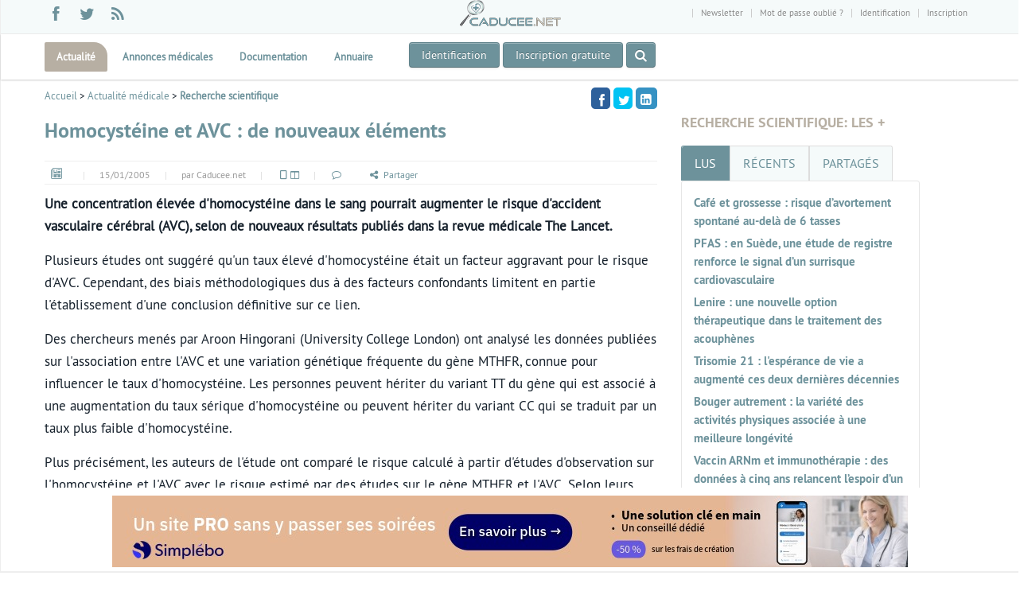

--- FILE ---
content_type: text/html; charset=UTF-8
request_url: https://www.caducee.net/actualite-medicale/5236/homocysteine-et-avc-de-nouveaux-elements.html
body_size: 28155
content:

<!DOCTYPE html>
<!--[if lt IE 7 ]><html class="ie ie6" lang="fr"> <![endif]-->
<!--[if IE 7 ]><html class="ie ie7" lang="fr"> <![endif]-->
<!--[if IE 8 ]><html class="ie ie8" lang="fr"> <![endif]-->
<!--[if (gte IE 9)|!(IE)]><!--><html lang="fr"> <!--<![endif]-->

<head><title>Homocystéine et AVC : de nouveaux éléments</title>
<meta name='description' content='Une concentration &eacute;lev&eacute;e d&#039;homocyst&eacute;ine dans le sang pourrait augmenter le risque d&#039;accident vasculaire c&eacute;r&eacute;bral (AVC), selon de nouveaux r&eacute;sultats publi&eacute;s dans la revue m&eacute;dicale The Lancet.'/><meta property="fb:admins" content="1427563059"/>
<meta property="og:title" content="Homocyst&eacute;ine et AVC : de nouveaux &eacute;l&eacute;ments" />
<meta property="og:url" content="https://www.caducee.net/actualite-medicale/5236/homocysteine-et-avc-de-nouveaux-elements.html" />
<meta property="og:type" content="article" />
<meta property="og:locale" content="fr_FR" />
<meta property="og:site_name" content="Caducee.net" />
<meta property="og:image" content="https://www.caducee.net/upld/2018/09/vcard-illustration.jpg"/>
<meta name="twitter:card" content="summary_large_image">
<meta name="twitter:site" content="@Caducee_net">
<meta name="twitter:creator" content="Caducee.net">
<meta name="twitter:title" content="Homocyst&eacute;ine et AVC : de nouveaux &eacute;l&eacute;ments">
<meta name="twitter:description" content="Une concentration élevée d'homocystéine dans le sang pourrait augmenter le risque d'accident vasculaire cérébral (AVC), selon de nouveaux résultats publiés dans la revue médicale The Lancet.">
<meta name="twitter:image" content="https://www.caducee.net/upld/2018/09/vcard-illustration.jpg"><link rel="canonical" href="https://www.caducee.net/actualite-medicale/5236/homocysteine-et-avc-de-nouveaux-elements.html" /><script>
!function(){var e=window.location.hostname,t=document.createElement("script"),a=document.getElementsByTagName("script")[0],s="https://cmp.inmobi.com".concat("/choice/","rnb44rh1Dde1S","/",e,"/choice.js?tag_version=V3"),n=0;t.async=!0,t.type="text/javascript",t.src=s,a.parentNode.insertBefore(t,a),!function e(){for(var t,a="__tcfapiLocator",s=[],n=window;n;){try{if(n.frames[a]){t=n;break}}catch(p){}if(n===window.top)break;n=n.parent}t||(!function e(){var t=n.document,s=!!n.frames[a];if(!s){if(t.body){var p=t.createElement("iframe");p.style.cssText="display:none",p.name=a,t.body.appendChild(p)}else setTimeout(e,5)}return!s}(),n.__tcfapi=function e(){var t,a=arguments;if(!a.length)return s;if("setGdprApplies"===a[0])a.length>3&&2===a[2]&&"boolean"==typeof a[3]&&(t=a[3],"function"==typeof a[2]&&a[2]("set",!0));else if("ping"===a[0]){var n={gdprApplies:t,cmpLoaded:!1,cmpStatus:"stub"};"function"==typeof a[2]&&a[2](n)}else"init"===a[0]&&"object"==typeof a[3]&&(a[3]=Object.assign(a[3],{tag_version:"V3"})),s.push(a)},n.addEventListener("message",function e(t){var a="string"==typeof t.data,s={};try{s=a?JSON.parse(t.data):t.data}catch(n){}var p=s.__tcfapiCall;p&&window.__tcfapi(p.command,p.version,function(e,s){var n={__tcfapiReturn:{returnValue:e,success:s,callId:p.callId}};a&&(n=JSON.stringify(n)),t&&t.source&&t.source.postMessage&&t.source.postMessage(n,"*")},p.parameter)},!1))}(),!function e(){let t=["2:tcfeuv2","6:uspv1","7:usnatv1","8:usca","9:usvav1","10:uscov1","11:usutv1","12:usctv1"];window.__gpp_addFrame=function(e){if(!window.frames[e]){if(document.body){var t=document.createElement("iframe");t.style.cssText="display:none",t.name=e,document.body.appendChild(t)}else window.setTimeout(window.__gpp_addFrame,10,e)}},window.__gpp_stub=function(){var e=arguments;if(__gpp.queue=__gpp.queue||[],__gpp.events=__gpp.events||[],!e.length||1==e.length&&"queue"==e[0])return __gpp.queue;if(1==e.length&&"events"==e[0])return __gpp.events;var a=e[0],s=e.length>1?e[1]:null,n=e.length>2?e[2]:null;if("ping"===a)s({gppVersion:"1.1",cmpStatus:"stub",cmpDisplayStatus:"hidden",signalStatus:"not ready",supportedAPIs:t,cmpId:10,sectionList:[],applicableSections:[-1],gppString:"",parsedSections:{}},!0);else if("addEventListener"===a){"lastId"in __gpp||(__gpp.lastId=0),__gpp.lastId++;var p=__gpp.lastId;__gpp.events.push({id:p,callback:s,parameter:n}),s({eventName:"listenerRegistered",listenerId:p,data:!0,pingData:{gppVersion:"1.1",cmpStatus:"stub",cmpDisplayStatus:"hidden",signalStatus:"not ready",supportedAPIs:t,cmpId:10,sectionList:[],applicableSections:[-1],gppString:"",parsedSections:{}}},!0)}else if("removeEventListener"===a){for(var i=!1,r=0;r<__gpp.events.length;r++)if(__gpp.events[r].id==n){__gpp.events.splice(r,1),i=!0;break}s({eventName:"listenerRemoved",listenerId:n,data:i,pingData:{gppVersion:"1.1",cmpStatus:"stub",cmpDisplayStatus:"hidden",signalStatus:"not ready",supportedAPIs:t,cmpId:10,sectionList:[],applicableSections:[-1],gppString:"",parsedSections:{}}},!0)}else"hasSection"===a?s(!1,!0):"getSection"===a||"getField"===a?s(null,!0):__gpp.queue.push([].slice.apply(e))},window.__gpp_msghandler=function(e){var t="string"==typeof e.data;try{var a=t?JSON.parse(e.data):e.data}catch(s){var a=null}if("object"==typeof a&&null!==a&&"__gppCall"in a){var n=a.__gppCall;window.__gpp(n.command,function(a,s){var p={__gppReturn:{returnValue:a,success:s,callId:n.callId}};e.source.postMessage(t?JSON.stringify(p):p,"*")},"parameter"in n?n.parameter:null,"version"in n?n.version:"1.1")}},"__gpp"in window&&"function"==typeof window.__gpp||(window.__gpp=window.__gpp_stub,window.addEventListener("message",window.__gpp_msghandler,!1),window.__gpp_addFrame("__gppLocator"))}();var p=function(){var e=arguments;typeof window.__uspapi!==p&&setTimeout(function(){void 0!==window.__uspapi&&window.__uspapi.apply(window.__uspapi,e)},500)},i=function(){n++,window.__uspapi===p&&n<3?console.warn("USP is not accessible"):clearInterval(r)};if(void 0===window.__uspapi){window.__uspapi=p;var r=setInterval(i,6e3)}}();
__tcfapi('addEventListener',2,function(t,n){var o=new Date;o.setTime(o.getTime()+33696e6),expires='; expires='+o.toUTCString(),console.log(t),n?t.gdprApplies&&function t(n){for(var o in n)if(n.hasOwnProperty(o))return!1;return!0}(t.purpose.consents)?(document.cookie='noconsent=1'+expires+'; path=/',document.cookie='nctd=dx1HRBJGTEMSSVlD'+expires+'; path=/'):(document.cookie='noconsent=0'+expires+'; path=/',document.cookie='nctd=dh1HRBJGTEMSSVlD'+expires+'; path=/'):(document.cookie='noconsent=1'+expires+'; path=/',document.cookie='nctd=dx1HRBJGTEMSSVlD'+expires+'; path=/')});</script>

<meta http-equiv="Content-Type" content="text/html; charset=utf-8" />
<link href="/favicon.ico" rel="icon" type="image/x-icon" />

<meta name="viewport" content="width=device-width, initial-scale=1, maximum-scale=1">
<!--[if lt IE 9]>
    <script src="//js/html5.js"></script>
<![endif]-->

<link rel="shortcut icon" href="/favicon.ico" /><style>
iframe[data-static-ad] {
  width: 300px !important;
  height: 600px !important;
  max-width: 300px;
  max-height: 600px;
}
</style>

<!-- STYLES -->

<link rel="stylesheet"  href="/css/fontello/css/fontello-embedded.css?date=11122024" />

<link rel="stylesheet"  href="/css/font/ptsans.css" />

<link rel="stylesheet"  href="/css/main.css?date=01122025" />
<!--[if lt IE 9]> <script src="/js/customM.js"></script> <![endif]-->

  <style>

#dpt_list{overflow-y:scroll;height:300px}.h3l{height:9rem}.post-desc h2{color:#6d929b!important;font-size:20px}.vert{background-color:#92d050}.orange{background-color:#f9b900}.rouge{background-color:#e1000f}.bleu{background-color:#39B7CD}.orange2{background-color:#FF3D0D}.vert,.orange,.rouge,.bleu,.orange2{padding:8px 14px 8px 14px;margin-bottom:20px;text-shadow:0 1px 0 rgba(255,255,255,.5);border:1px solid #eee;-webkit-border-radius:4px;-moz-border-radius:4px;border-radius:4px;color:white!important}li{line-height:27px;line-height:2.7rem}.indicators p{font-size:16px;color:#fff!important}.indicators p span{font-size:14px}.data{font-size:32px!important;float:right;color:#fff;text-align:right}.data span{font-size:12px!important;display:block;color:#fff}.var{font-size:1.2em;font-size:12px;float:right;border:none!important}.ovx{overflow-x:auto;overflow-y:hidden;height:auto}.chart{width:100%;min-height:300px}.corps h2{color:#6d929b}.h84{height:84px}.stick3{width:100%;max-width:300px}@media (max-width:979px){.stick3{width:100%;max-width:100%}}@media (min-width:980px){.stick3{width:300px}}.stick3 .upper-title{font-size:18px;font-size:1.8rem}.button-holder{bottom:0;left:50%;margin-left:-100px;position:absolute;width:200px}.corps a{color:#0000cc!important}.btn-theme{background:#6D929B}.btn-theme:hover{background:#B7AFA3}.corps h3,.corps h4,.corps h5,.corps h6{font-size:17px;font-size:1.7rem;line-height:1.444;color:#000}.first{padding-right:1.75%;border-right:1px solid #b7afa3;margin-right:2%}#carousel-2{margin-left:-30px}.column{text-align:justify}#rb{padding-bottom:800px}div.text-center{text-align:center}.mesh-tag{font-size:12px}.item img{display:inline!important}.responsive-bloc{width:320px;height:50px}@media (max-width:768px){.socialcount-large.recommend .facebook,.socialcount-large>li{width:46%}}@media(min-width:500px){.responsive-bloc{width:468px;height:60px}}@media(min-width:800px){.responsive-bloc{width:728px;height:90px}}@media(min-width:1200px){.responsive-bloc{width:970px;height:90px}}@media(min-width:729px){.img_art{width:200px;float:left;padding:0 10px 10px 0;}.chapo::after{clear:both}}@media(max-width:728px){.img_art{width:100%;margin-bottom:10px!important}}h1.w70{width:70%}#carousel-home img{height:100%}#navune1{float:right;height:40px;margin-top:-42px;width:150px;z-index:100;text-align:right}#navune1 ul li:last-child,#navune2 ul li:last-child{margin-left:20px}#navune1 ul li a{height:20px!important;width:20px!important;z-index:100;font-size:16px!important;color:#fff}#navune1 i{margin-left:-1px!important;margin-top:2px!important}@media (max-width:480px){.widget-block>.caroufredsel_wrapper{height:260px!important}.blog_blocks_wrap .item{min-height:300px;margin:0}.nl{text-align:center}.mc{font-size:14px;font-size:1.4rem;line-height:1.69}}@media (max-width:767px){.mc{font-size:14px;font-size:1.4rem;line-height:1.69}.pub3{display:none}.pave_ext{float:none!important}}@media (min-width :481px) and (max-width:768px){#carousel-home .title_holder{padding:5px;padding-left:10px;height:53px;font-size:11px}.sidebar ul li h2 a{font-size:14px;font-size:1.4rem}.sidebar ul li h2{min-height:33px}.vertical-responsive{margin:0 auto;text-align:center}.widget-block>.caroufredsel_wrapper{height:200px!important}#carousel-home2 h2 a,#carousel-home h2 a,.tabs h2 a,.sidebar h2 a{font-size:14px;font-size:1.4rem;line-height:1.69}.mc{font-size:12px;font-size:1.2rem;line-height:1.384;height:140px;overflow:hidden}#carousel-home .item{width:460px;height:370px}.caroufredsel_wrapper{width:480px!important;height:380px!important}.sidebar .caroufredsel_wrapper{height:290px!important}}@media (min-width:768px) and (max-width:979px){#navune1{margin-right:30px;margin-top:-38px}#carousel-home .item{width:352px;height:242px}.blog_blocks_wrap .item{min-height:194px!important;margin-left:0;margin-right:5px}#carousel-home .image-wrap{height:80%;position:relative;width:100%}.carousel_navigations{float:right;margin-top:10px;margin-bottom:0;margin-right:-30px;width:auto}.carousel_navigations ul li a{color:#fff}#carousel-home .title_holder{padding:0;padding-left:10px;padding-top:2px;height:47px}#carousel-home{margin-top:11px}.sidebar ul{padding-right:30px;height:194px;width:250px}.sidebar li{min-height:52px}.flexslider{margin-bottom:20px}.caroufredsel_wrapper{width:704px!important}.sidebar .caroufredsel_wrapper{height:290px!important}#carousel-home2{width:352px;margin-top:20px;margin-bottom:20px}#carousel-home h2 a,.tabs h2 a,#carousel-home2 h2 a{font-size:13px;font-size:1.3rem;line-height:1.53}.mc{font-size:12px;font-size:1.2rem;line-height:1.384;height:127px;overflow:hidden}}@media (min-width:979px) and (max-width:1200px){#navune1{margin-right:90px}#carousel-home h2{line-height:.9}#carousel-home .item{width:270px;height:264px!important;overflow:hidden}.blog_blocks_wrap .item{min-height:223px!important;margin-left:0;margin-right:15px}#carousel-home .image-wrap{height:180px;position:relative;width:100%}#carousel-home .carousel_navigations{margin:17px 0 0}.carousel_navigations ul li a{color:#fff}#carousel-home .title_holder{padding-top:10px;padding-left:10px;height:84px;overflow:hidden}#carousel-home{margin-top:11px}.sidebar ul{padding-right:30px;height:280px;width:200px}.sidebar li{min-height:52px}.flexslider{height:280px}.flexslider img{height:280px}.widget-block>.caroufredsel_wrapper{height:280px!important;width:200px!important}.mc{font-size:12px;font-size:1.2rem;line-height:1.384;height:127px;overflow:hidden}.tabs h2{margin-bottom:5px}#carousel-home h2 a,.tabs h2 a{font-size:13px;font-size:1.3rem;line-height:1.53}#carousel-home2 h2 a,.sidebar h2 a,.sidebar p{font-size:13px;font-size:1.3rem;line-height:1.46}}@media (min-width:1200px){.sidebar p{font-size:14px;font-size:1.4rem;line-height:1.31}#carousel-home h2{line-height:.9}#carousel-home .item{width:270px;height:264px!important;overflow:hidden}.blog_blocks_wrap .item{min-height:223px!important;margin-left:0;margin-right:15px}#carousel-home .image-wrap{height:180px;position:relative;width:100%}#carousel-home .carousel_navigations{margin:17px 0 0}.carousel_navigations ul li a{color:#fff}#carousel-home .title_holder{padding-top:10px;padding-left:10px;height:84px;overflow:hidden}.sidebar ul{padding-right:30px;height:315px}.sidebar li{min-height:52px}.widget-block>.caroufredsel_wrapper{height:315px!important}}.redpremium{background:#f2dede!important;border-color:#eed3d7!important}.redpremium h4 a{color:#b94a48}.redpremium p.mc{color:#000}.redpremium .btn-theme{background:#b94a48!important}.redpremium .post-meta p span,.redpremium .post-meta p a{color:#000}

#carousel-2 .img_art{width:100%}
.blog_blocks_wrap .item h2.post-title a{padding: 10px;display: inline-block;}

.masonry-post-wrap {
    margin: 0 ;
}


</style><!--[if IE 8]>
<link  rel="stylesheet" href="/css/min/ie8.css" />
<![endif]-->
<!--[if lt IE 9]>
 <script src="/js/respond.js"></script>
<![endif]-->



<!-- Matomo -->
<script>
  var _paq = window._paq = window._paq || [];
		
  _paq.push(['trackPageView']);
  _paq.push(['enableLinkTracking']);
  _paq.push(['trackAllContentImpressions']);
  (function() {
    var u='//matomo.caducee.net/';
    _paq.push(['setTrackerUrl', u+'matomo.php']);
    _paq.push(['setSiteId', '1']);
    var d=document, g=d.createElement('script'), s=d.getElementsByTagName('script')[0];
    g.type='text/javascript'; g.async=true; g.src=u+'matomo.js'; s.parentNode.insertBefore(g,s);
  })();
</script>
<!-- End Matomo Code -->
<script src="/js2023/is_es6.js"></script>
</head>
<body>

<div id='fb-root'></div>

<!-- Body Wrapper -->
<div class='body-wrapper'>
		   <!-- Upper Section -->

    <div id="upper-section">
    	<div class="fullblock blockgrey">
        	<div class="container">
            	<div class="row">
            	<div class="span4">
                          <div class="social-icons">
                    	<ul class="social-list">

													                            <li class="facebook" rel="tooltip" title="facebook" data-placement="top"><a href="https://www.facebook.com/caduceenet" target="_blank" rel="nofollow"><i class="icon-facebook"></i></a></li>
                            <li class="twitter" rel="tooltip" title="twitter" data-placement="top"><a target="_blank" rel="nofollow" href="https://twitter.com/Caducee_net"><i class="icon-twitter"></i></a></li>


                            <li class="rss" rel="tooltip" title="rss" data-placement="top"><a href="/rss.xml"><i class="icon-rss-1"></i></a></li>

                        </ul>
                    </div>
                    </div>
                  <div class="span4 text-center"><a href="/"><img src="/img/logo-h35.png" alt="Caducee.net"/></a></div>
                  <div class="span4">
                    	<ul class="mini-nav">
                      <li><a href="#" class="nl">Newsletter</a></li><li><a href="/user/mdp_change.php" rel="nofollow"> Mot de passe oublié ?  </a></li><li id="userbox"><b><a href="/user/identification.php">Identification</a></b></li><li><a href="/user/inscription-1.php" rel="nofollow">Inscription</a></li>

                      </ul>
                    </div>
                </div>
            </div>
        </div>
    </div>
    <!-- /Upper Section -->

    <!-- Header -->
    <header id="header">
      <div class="nav-wrap">
            	<div class="container">
                    <!-- Nav -->
                    <nav id="nav">
                    <ul class="sf-menu">
                            <li  class='current' >
                            	<a href="/actualite-medicale/" title="Actualité médicale">Actualité</a>
                                <ul>
									<li><a href="/actualite-medicale/recherche-scientifique/" title="Recherche scientique">Recherche scientifique</a></li>
									<li><a href="/actualite-medicale/pratique-medicale/" title="Pratique médicale">Pratique médicale</a></li>
									<li><a href="/actualite-medicale/actualites-professionnelles/" title="Actualités pro">Actualités pro</a></li>
									<li><a href="/actualite-medicale/epidemiologie/" title="Epidémiologie">Epidémiologie</a></li>
									<li><a href="/actualite-medicale/medicaments/" title="Médicaments">Médicaments</a></li>
									<li><a href="/actualite-medicale/informatique-medicale/" title="Informatique médicale">Informatique médicale</a></li>
									<li><a href="/actualite-medicale/hopital/" title="Hôpital">Hôpital</a></li>
									<li><a href="/actualite-medicale/industrie-pharmaceutique-materiel-medical/" title="Industries pharmaceutiques et du matériel médical">Industries de santé</a></li>
                                </ul>
                            </li>
<li >
							<a href="/annonces-medicales/" title="annonces medicales" >Annonces médicales</a>

											<ul>
											<li><a title="Emploi médecin" href="/annonces-medicales/emploi-medecin/">Emploi médecin</a></li>
											<li><a title="Emploi infirmier" href="/annonces-medicales/emploi-infirmier/">Emploi infirmier</a></li>
											<li><a title="Emploi paramédical" href="/annonces-medicales/emploi-paramedical/">Emploi paramédical</a></li>
											<li><a title="Emploi pharmacien" href="/annonces-medicales/emploi-pharmacien/">Emploi pharmacien</a></li>
											<li><a title="Emploi ostéopathe" href="/annonces-medicales/emploi-osteopathe/">Emploi ostéopathe</a></li>
											<li><a title="Emploi dentiste" href="/annonces-medicales/emploi-dentiste/">Emploi dentiste</a></li>
											<li><a title="Emploi cadre de santé" href="/annonces-medicales/emploi-cadre-de-sante/">Emploi cadre de santé</a></li>
											<li><a title="Emploi Sécrétaire médicale" href="/annonces-medicales/emploi-secretaire-medicale/">Emploi sécrétaire médicale</a></li>
											<li><a title="Partage de cabinet médical et paramédical" href="/annonces-medicales/immobilier-partage-de-cabinet-medical-et-paramedical/">Immobilier : Partage de cabinet</a></li>
											<li><a title="Immobilier location" href="/annonces-medicales/immobilier-location-de-cabinet-medical-et-paramedical/">Immobilier : location</a></li>
											<li><a title="Immobilier vente" href="/annonces-medicales/immobilier-vente-de-cabinet-medical-et-paramedical/">Immobilier : vente </a></li>
											<li><a title="Matériel médical" href="/annonces-medicales/materiel-medical/">Matériel médical</a></li>
<li><a  title="Publier une annonce médicale" href="/annonces-medicales/publier_annonce_medicale.php">Publier une annonce</a></li>
											</ul>
							</li>
							<li >
							<a href="#" title="documentation">Documentation</a>


								<ul>
								<li><a href="/DossierSpecialises/"  title="maladie pathologie santé">Dossiers de synthèse</a></li>
								<li><a href="/referentiels/accueil.asp" title="Référentiels">Référentiels</a></li>
								<li><a href="/annuaire/" title="annuaire du web sante">Annuaire du web santé </a></li>


								<li><a href="/asp/medline.asp" title="MEDLINE">Medline</a></li>
								<li><a href="/medicaments/bases-donnees.asp" title="médicament">Médicaments</a></li>
								<li><a href="/Fiches-techniques/accueil-fiches.asp" title="Fiche">Fiches techniques</a></li>
								</ul>
							</li>


														<li >
							<a title="Annuaire du web santé" href="/annuaire/">Annuaire</a></li>


							

                        </ul>
                        <!-- /Main Menu --><div class="text-center left">
<a class="btn-theme m-top-10 m-bottom-10 dark" href="/user/identification.php">Identification</a> <a class="btn-theme m-top-10 m-bottom-10 dark" href="/user/inscription-1.php">Inscription gratuite </a> <a class="search-toggle btn-theme m-top-10 m-bottom-10 dark stbn" data-toggle="tooltip" title="Recherchez dans les articles" href="#"> <i class="icon-search"></i></a></div> <a class="logo2" href="/"><img src="/img/logo-h35.png" alt="Caducee.net"/></a>


                    </nav>
                    <!-- /Nav -->
            	</div>
            </div>

     </header>
<div class="mobile-menu" id="mm4">
	<div class="control-group text-center m-left-15 center m-right-15">
		<div class="controls">
		 <form id="actu_search" class="m-top-20" action="/actualite-medicale/result.php" method="post">
			<input type="text" name="mots" id="motsv2" placeholder="rechercher" class="ft input-xxlarge"/>
			<a class="submit_search" onclick="this.closest('form').submit();return false;" href="#"><i class="icon-search"></i></a>
     </form>
		</div>
	</div>
</div><section id="content"><div class="fullblock stick_bottom">
        	<div class="topbar-2">
            	
<div id="ultraban" data-track-content data-content-name="pub1"><div class="pub1" data-track-content data-content-name="pub1" data-content-piece="simplebo" data-content-target="desktop" data-ad-width="1000" data-ad-height="90"><a href="https://spbl.fr/sjmnil" target="_blank" rel="noopener noreferrer"><img src="https://www.caducee.net/upld/partner/simplebo/2026/simplebo-1000x90.jpeg" width="1000" height="90" alt="Simplebo 2026"/></a></div></div>

</div>

	</div>
<div class="fullblock blockwhite padding10">
            <div class="container">
            	<div class="row">
                	<div class="span8 main_content">
                	<div class="ta">
                    <p id="fa"><a href="/">Accueil</a> &gt; <a href="/actualite-medicale/">Actualité médicale</a> &gt; <strong><a href="/actualite-medicale/recherche-scientifique/" title="Recherche scientifique">Recherche scientifique</a> </strong></p> <ul class="socialcount socialcount-small" data-url="http://kdc.pm/1hF" data-facebook-action="recommend" data-share-text="Homocyst&eacute;ine et AVC : de nouveaux &eacute;l&eacute;ments">
	<li class="facebook"><a target='_blank' href="https://www.facebook.com/sharer/sharer.php?u=http://kdc.pm/1hF" title="Partagez sur Facebook"><span class="social-icon icon-facebook"></span></a></li>
	<li class="twitter"><a target='_blank' href="https://twitter.com/intent/tweet?text=Homocyst%C3%A9ine+et+AVC+%3A+de+nouveaux+%C3%A9l%C3%A9ments&url=http%3A%2F%2Fkdc.pm%2F1hF" title="Partagez sur Twitter"><span class="social-icon icon-twitter"></span></a></li>

	<li class="linkedin"><a target='_blank' href="http://www.linkedin.com/shareArticle?mini=true&amp;url=https%3A%2F%2Fwww.caducee.net%2Factualite-medicale%2F5236%2Fhomocysteine-et-avc-de-nouveaux-elements.html&amp;title=Homocyst%26eacute%3Bine+et+AVC+%3A+de+nouveaux+%26eacute%3Bl%26eacute%3Bments" title="Partagez sur Linkedin"><span class="social-icon icon-linkedin-squared"></span></a></li>

</ul></div>
                    	<!-- Post Wrap -->
                    	<div class='blog-post-wrap'>


                            <div class='post-desc'>
                            	<h1 class='post-title'>Homocystéine et AVC : de nouveaux éléments</h1>
                               	<div class='post-meta'>
                                	<p>
                                    	<span class='post-type-icon-2'><a href='#'><i class='icon-doc-1'></i></a></span> |
                                        <span class='post-date-2'>15/01/2005</span> |
                                        <span class='post-author-2'>par Caducee.net</span> |
                                        <span class='post-cat-2'><a title='Mettre en page sur une colonne' class='act1c' href='#'><i class='icon-doc'></i></a><a title='Mettre en page sur deux colonnes' class='act2c' href='#'><i class='icon-columns '></i></a></span> |
                                        <span class='post-comm-2'><a href="#comment_modal" role="button"  data-toggle="modal"><i class="icon-comment-empty" title="Soyez le premier à réagir"></i></a></span>
                                        <span class='post-comm-2'><a href='#' class='share-button' data-url='https://www.caducee.net/actualite-medicale/5236/homocysteine-et-avc-de-nouveaux-elements.html' data-text='Homocyst&eacute;ine et AVC : de nouveaux &eacute;l&eacute;ments'><i class='icon-share' title='Partager'></i>Partager</a></span>

                                    </p>
									</div>
					<div class='corps'><p class='chapo'><b>Une concentration élevée d'homocystéine dans le sang pourrait augmenter le risque d'accident vasculaire cérébral (AVC), selon de nouveaux résultats publiés dans la revue médicale The Lancet.</b></p><div class='clearfix'></div>  <p>Plusieurs études ont suggéré qu'un taux élevé d'homocystéine était un facteur aggravant pour le risque d'AVC. Cependant, des biais méthodologiques dus à des facteurs confondants limitent en partie l'établissement d'une conclusion définitive sur ce lien.</p><p>Des chercheurs menés par Aroon Hingorani (University College London) ont analysé les données publiées sur l'association entre l'AVC et une variation génétique fréquente du gène MTHFR, connue pour influencer le taux d'homocystéine. Les personnes peuvent hériter du variant TT du gène qui est associé à une augmentation du taux sérique d'homocystéine ou peuvent hériter du variant CC qui se traduit par un taux plus faible d'homocystéine.</p><p>Plus précisément, les auteurs de l'étude ont comparé le risque calculé à partir d'études d'observation sur l'homocystéine et l'AVC avec le risque estimé par des études sur le gène MTHFR et l'AVC. Selon leurs conclusions, les personnes porteuses du génotype TT ont en moyenne une concentration d'homocystéine plus élevée et une légère augmentation du risque d'AVC. </p><p>L'effet de ce variant sur le risque d'AVC était très proche de celui attendu par son effet sur la concentration d'homocystéine. D'après les auteurs, ces nouvelles tendent à valider le rôle de l'homocystéine dans le développement de l'AVC.</p><p>Source : Lancet 2005; 365: 224–32</p></div></div><p>Descripteur MESH : <a href='/accident-vasculaire-cerebral'>Accident vasculaire cérébral</a> , <a href='/homocysteine'>Homocystéine</a> , <a href='/risque'>Risque</a> , <a href='/sang'>Sang</a> , <a rel='nofollow' href='/personnes'>Personnes</a> , <a href='/association'>Association</a> , <a href='/genetique'>Génétique</a> , <a rel='nofollow' href='/genotype'>Génotype</a> , <a href='/observation'>Observation</a> , <a href='/role'>Rôle</a> , <a rel='nofollow' href='/variation-genetique'>Variation génétique</a> </p> <div class="float_center"><ul class="child socialcount socialcount-large" data-url="http://kdc.pm/1hF" data-facebook-action="recommend" data-share-text="Homocyst&eacute;ine et AVC : de nouveaux &eacute;l&eacute;ments">
	<li class="facebook"><a href="https://www.facebook.com/sharer/sharer.php?u=http://kdc.pm/1hF" title="Partagez sur Facebook"><span class="social-icon icon-facebook"></span><span class="count">Recommander</span></a></li>
	<li class="twitter"><a href="https://twitter.com/intent/tweet?text=http://kdc.pm/1hF" title="Partagez sur Twitter"><span class="social-icon icon-twitter"></span><span class="count">Tweeter</span></a></li>
	<li class="linkedin"><a target="_blank" href="http://www.linkedin.com/shareArticle?mini=true&amp;url=https%3A%2F%2Fwww.caducee.net%2Factualite-medicale%2F5236%2Fhomocysteine-et-avc-de-nouveaux-elements.html&amp;title=Homocyst%26eacute%3Bine+et+AVC+%3A+de+nouveaux+%26eacute%3Bl%26eacute%3Bments" title="Partagez sur Linkedin"><span class="social-icon icon-linkedin-squared"></span><span class="count">Linkedin</span></a></li>
	<li class="comment"><a href="#comment_modal" id="cml" role="button"  data-toggle="modal"><span class="social-icon icon-comment-empty" title="Commenter l'article"></span>
<span class="count">Réagir à cet article</span></a></li></ul></div><div class="spacer"></div>

</div>
</div>
<div class="span4">
	<div class="stick3">
					<div class="m-top-35"></div>


<h2 class="upper-title m-top-20">Recherche scientifique: Les + </h2>
<div class="tabs">
                            <ul>

                                <li><a href="#tabs22">lus</a></li>
								  <li><a href="#tabs23">récents</a></li>
								<li><a href="#tabs24">partagés</a></li>

                            </ul>
                            <div id="tabs22">
                                <h2><a  title="Caf&eacute; et grossesse : risque d&rsquo;avortement spontan&eacute; au-del&agrave; de 6 tasses" href='/actualite-medicale/155/cafe-et-grossesse-risque-d-avortement-spontane-au-dela-de-6-tasses.html'>Café et grossesse : risque d’avortement spontané au-delà de 6 tasses</a></h2><h2><a  title="PFAS : en Su&egrave;de, une &eacute;tude de registre renforce le signal d&rsquo;un surrisque cardiovasculaire" href='/actualite-medicale/16773/pfas-en-suede-une-etude-de-registre-renforce-le-signal-d-un-surrisque-cardiovasculaire.html'>PFAS : en Suède, une étude de registre renforce le signal d’un surrisque cardiovasculaire</a></h2><h2><a  title="Lenire : une nouvelle option th&eacute;rapeutique dans le traitement des acouph&egrave;nes" href='/actualite-medicale/16405/lenire-une-nouvelle-option-therapeutique-dans-le-traitement-des-acouphenes.html'>Lenire : une nouvelle option thérapeutique dans le traitement des acouphènes</a></h2><h2><a  title="Trisomie 21 : l&#039;esp&eacute;rance de vie a augment&eacute; ces deux derni&egrave;res d&eacute;cennies" href='/actualite-medicale/3576/trisomie-21-l-esperance-de-vie-a-augmente-ces-deux-dernieres-decennies.html'>Trisomie 21 : l'espérance de vie a augmenté ces deux dernières décennies</a></h2><h2><a  title="Bouger autrement : la vari&eacute;t&eacute; des activit&eacute;s physiques associ&eacute;e &agrave; une meilleure long&eacute;vit&eacute;" href='/actualite-medicale/16767/bouger-autrement-la-variete-des-activites-physiques-associee-a-une-meilleure-longevite.html'>Bouger autrement : la variété des activités physiques associée à une meilleure longévité</a></h2><h2><a  title="Vaccin ARNm et immunoth&eacute;rapie : des donn&eacute;es &agrave; cinq ans relancent l&rsquo;espoir d&rsquo;un adjuvant plus robuste dans le m&eacute;lanome" href='/actualite-medicale/16766/vaccin-arnm-et-immunotherapie-des-donnees-a-cinq-ans-relancent-l-espoir-d-un-adjuvant-plus-robuste-dans-le-melanome.html'>Vaccin ARNm et immunothérapie : des données à cinq ans relancent l’espoir d’un adjuvant plus robuste dans le mélanome</a></h2><h2><a  title="La venlafaxine : un antid&eacute;presseur &eacute;galement efficace pour le traitement de l&#039;anxi&eacute;t&eacute; g&eacute;n&eacute;ralis&eacute;e" href='/actualite-medicale/924/la-venlafaxine-un-antidepresseur-egalement-efficace-pour-le-traitement-de-l-anxiete-generalisee.html'>La venlafaxine : un antidépresseur également efficace pour le traitement de l'anxiété généralisée</a></h2><h2><a  title="Sommeil, activit&eacute;, alimentation : comment la combinaison des micro-changements pourrait rallonger la vie" href='/actualite-medicale/16753/sommeil-activite-alimentation-comment-la-combinaison-des-micro-changements-pourrait-rallonger-la-vie.html'>Sommeil, activité, alimentation : comment la combinaison des micro-changements pourrait rallonger la vie</a></h2><h2><a  title="Conservateurs alimentaires : NutriNet-Sant&eacute; relance les soup&ccedil;ons sur le risque de cancer et de diab&egrave;te de type 2" href='/actualite-medicale/16748/conservateurs-alimentaires-nutrinet-sante-relance-les-soupcons-sur-le-risque-de-cancer-et-de-diabete-de-type-2.html'>Conservateurs alimentaires : NutriNet-Santé relance les soupçons sur le risque de cancer et de diabète de type 2</a></h2><h2><a  title="D&eacute;pistage de la trisomie 21 : rechercher l&#039;os propre du nez par &eacute;chographie ?" href='/actualite-medicale/2840/depistage-de-la-trisomie-21-rechercher-l-os-propre-du-nez-par-echographie.html'>Dépistage de la trisomie 21 : rechercher l'os propre du nez par échographie ?</a></h2>
                                <div class="clearfix"></div>
                            </div>

							<div id="tabs23">
                             <h2><a  title="PFAS : en Su&egrave;de, une &eacute;tude de registre renforce le signal d&rsquo;un surrisque cardiovasculaire" href='/actualite-medicale/16773/pfas-en-suede-une-etude-de-registre-renforce-le-signal-d-un-surrisque-cardiovasculaire.html'>PFAS : en Suède, une étude de registre renforce le signal d’un surrisque cardiovasculaire</a></h2><h2><a  title="Bouger autrement : la vari&eacute;t&eacute; des activit&eacute;s physiques associ&eacute;e &agrave; une meilleure long&eacute;vit&eacute;" href='/actualite-medicale/16767/bouger-autrement-la-variete-des-activites-physiques-associee-a-une-meilleure-longevite.html'>Bouger autrement : la variété des activités physiques associée à une meilleure longévité</a></h2><h2><a  title="Vaccin ARNm et immunoth&eacute;rapie : des donn&eacute;es &agrave; cinq ans relancent l&rsquo;espoir d&rsquo;un adjuvant plus robuste dans le m&eacute;lanome" href='/actualite-medicale/16766/vaccin-arnm-et-immunotherapie-des-donnees-a-cinq-ans-relancent-l-espoir-d-un-adjuvant-plus-robuste-dans-le-melanome.html'>Vaccin ARNm et immunothérapie : des données à cinq ans relancent l’espoir d’un adjuvant plus robuste dans le mélanome</a></h2><h2><a  title="Sommeil, activit&eacute;, alimentation : comment la combinaison des micro-changements pourrait rallonger la vie" href='/actualite-medicale/16753/sommeil-activite-alimentation-comment-la-combinaison-des-micro-changements-pourrait-rallonger-la-vie.html'>Sommeil, activité, alimentation : comment la combinaison des micro-changements pourrait rallonger la vie</a></h2><h2><a  title="Conservateurs alimentaires : NutriNet-Sant&eacute; relance les soup&ccedil;ons sur le risque de cancer et de diab&egrave;te de type 2" href='/actualite-medicale/16748/conservateurs-alimentaires-nutrinet-sante-relance-les-soupcons-sur-le-risque-de-cancer-et-de-diabete-de-type-2.html'>Conservateurs alimentaires : NutriNet-Santé relance les soupçons sur le risque de cancer et de diabète de type 2</a></h2><h2><a  title="Pr&eacute;Cyte SSI : un test sanguin pour anticiper les complications infectieuses postop&eacute;ratoires" href='/actualite-medicale/16723/precyte-ssi-un-test-sanguin-pour-anticiper-les-complications-infectieuses-postoperatoires.html'>PréCyte SSI : un test sanguin pour anticiper les complications infectieuses postopératoires</a></h2><h2><a  title="Pr&eacute;vention cardiovasculaire : les polyph&eacute;nols confirment leur int&eacute;r&ecirc;t dans une cohorte de 3 110 adultes" href='/actualite-medicale/16703/prevention-cardiovasculaire-les-polyphenols-confirment-leur-interet-dans-une-cohorte-de-3-110-adultes.html'>Prévention cardiovasculaire : les polyphénols confirment leur intérêt dans une cohorte de 3 110 adultes</a></h2><h2><a  title="Aliments ultra-transform&eacute;s : &laquo; une menace pour la sant&eacute; publique &raquo;, alerte du Lancet" href='/actualite-medicale/16696/aliments-ultra-transformes-une-menace-pour-la-sante-publique-alerte-du-lancet.html'>Aliments ultra-transformés : « une menace pour la santé publique », alerte du Lancet</a></h2><h2><a  title="Caf&eacute; noir et mortalit&eacute; : b&eacute;n&eacute;fice jusqu&rsquo;&agrave; trois tasses, le matin" href='/actualite-medicale/16692/cafe-noir-et-mortalite-benefice-jusqu-a-trois-tasses-le-matin.html'>Café noir et mortalité : bénéfice jusqu’à trois tasses, le matin</a></h2><h2><a  title="Strat&eacute;gie nationale endom&eacute;triose : o&ugrave; en est la recherche, trois ans apr&egrave;s ?" href='/actualite-medicale/16667/strategie-nationale-endometriose-ou-en-est-la-recherche-trois-ans-apres.html'>Stratégie nationale endométriose : où en est la recherche, trois ans après ?</a></h2>
                            </div>
							<div id="tabs24">
                             <h2><a  title="#Covid19 : la piste de lactoferrine &eacute;tudi&eacute;e dans un essai clinique de 300 patients en Espagne" href='/actualite-medicale/14869/covid19-la-piste-de-lactoferrine-etudiee-dans-un-essai-clinique-de-300-patients-en-espagne.html'>#Covid19 : la piste de lactoferrine étudiée dans un essai clinique de 300 patients en Espagne</a></h2><h2><a  title="Diab&egrave;te de type 1 : le GABA offre un espoir de traitement simple, bon march&eacute; et efficace." href='/actualite-medicale/13340/diabete-de-type-1-le-gaba-offre-un-espoir-de-traitement-simple-bon-marche-et-efficace.html'>Diabète de type 1 : le GABA offre un espoir de traitement simple, bon marché et efficace.</a></h2><h2><a  title="#Coronavirus vs #chloroquine, un essai clinique lanc&eacute; &agrave; Marseille par le Pr Raoult " href='/actualite-medicale/14767/coronavirus-vs-chloroquine-un-essai-clinique-lance-a-marseille-par-le-pr-raoult.html'>#Coronavirus vs #chloroquine, un essai clinique lancé à Marseille par le Pr Raoult </a></h2><h2><a  title="Trouble bipolaire : la m&eacute;decine de pr&eacute;cision pourrait offrir un traitement sans effets secondaires" href='/actualite-medicale/14191/trouble-bipolaire-la-medecine-de-precision-pourrait-offrir-un-traitement-sans-effets-secondaires.html'>Trouble bipolaire : la médecine de précision pourrait offrir un traitement sans effets secondaires</a></h2><h2><a  title="Diversit&eacute; du microbiote intestinal et formes graves de COVID-19 sont-elles li&eacute;es ?" href='/actualite-medicale/14905/diversite-du-microbiote-intestinal-et-formes-graves-de-covid-19-sont-elles-liees.html'>Diversité du microbiote intestinal et formes graves de COVID-19 sont-elles liées ?</a></h2><h2><a  title="Le second congr&egrave;s francophone de m&eacute;decine subaquatique et hyperbare aura lieu &agrave; Marseille" href='/actualite-medicale/15544/le-second-congres-francophone-de-medecine-subaquatique-et-hyperbare-aura-lieu-a-marseille.html'>Le second congrès francophone de médecine subaquatique et hyperbare aura lieu à Marseille</a></h2><h2><a  title="Le trouble borderline en France, sympt&ocirc;me d&rsquo;un lien social perverti" href='/actualite-medicale/14744/le-trouble-borderline-en-france-symptome-d-un-lien-social-perverti.html'>Le trouble borderline en France, symptôme d’un lien social perverti</a></h2><h2><a  title="#coronavirus : lancement d&rsquo;un essai clinique national sur 800 patients visant &agrave; comparer 4 th&eacute;rapies" href='/actualite-medicale/14776/coronavirus-lancement-d-un-essai-clinique-national-sur-800-patients-visant-a-comparer-4-therapies.html'>#coronavirus : lancement d’un essai clinique national sur 800 patients visant à comparer 4 thérapies</a></h2><h2><a  title="Covid-19&nbsp;: la dur&eacute;e de l&rsquo;immunit&eacute; serait d&rsquo;au moins 8&nbsp;mois apr&egrave;s l&rsquo;infection du Coronavirus" href='/actualite-medicale/15297/covid-19-la-duree-de-l-immunite-serait-d-au-moins-8-mois-apres-l-infection-du-coronavirus.html'>Covid-19 : la durée de l’immunité serait d’au moins 8 mois après l’infection du Coronavirus</a></h2><h2><a  title="L&rsquo;intelligence artificielle au service de l&rsquo;épilepsie pharmacorésistante" href='/actualite-medicale/14572/l-intelligence-artificielle-au-service-de-l-e-pilepsie-pharmacore-sistante.html'>L’intelligence artificielle au service de l’épilepsie pharmacorésistante</a></h2>
                            </div>

                        </div>

</div>
 </div>










</div>
</div>
</div>
</section> <!-- Footer -->
    <footer id="footer">
		<div class="fullblock">
		        	<div class="padding50">
            	<div class="container"><div class="row">
                	<div class="span12"><h2 class="upper-title">Articles similaires</h2>
<div class="blog_blocks_wrap" id="carousel-2"><div class="masonry grid-post item mp">
                            <div class="masonry-post-wrap">
 <a title="La maladie de Lyme" href="/DossierSpecialises/infection/lyme/lyme.asp">
<picture data-ori="/upld/2016-05/ixodes-ricinus-800.jpg">
  <source type="image/avif" srcset="
  /upld/brv/13000-13999/13165/ixodes-ricinus-700.avif 700w,
/upld/brv/13000-13999/13165/ixodes-ricinus-480.avif 480w,
/upld/brv/13000-13999/13165/ixodes-ricinus-300.avif 300w
"/>
<source type="image/webp" srcset="
  /upld/brv/13000-13999/13165/ixodes-ricinus-700.webp 700w,
/upld/brv/13000-13999/13165/ixodes-ricinus-480.webp 480w,
/upld/brv/13000-13999/13165/ixodes-ricinus-300.webp 300w
"/>
  <source type="image/jpeg" srcset="
  /upld/brv/13000-13999/13165/ixodes-ricinus-700.jpg 700w,
/upld/brv/13000-13999/13165/ixodes-ricinus-480.jpg 480w,
/upld/brv/13000-13999/13165/ixodes-ricinus-300.jpg 300w
"/>
<img class="img_art lazy"  src="[data-uri]" data-src="/upld/brv/13000-13999/13165/ixodes-ricinus-480.webp" alt="La maladie de Lyme"/>
</picture></a>


                                    <h2 class="post-title h84"><a title="La maladie de Lyme" href="/DossierSpecialises/infection/lyme/lyme.asp">La maladie de Lyme</a></h2>






                            </div>
                        </div><div class="masonry grid-post item mp">
                            <div class="masonry-post-wrap">
 <a title="Les sels min&eacute;raux et les oligo-&eacute;l&eacute;ments : des nutriments cl&eacute;s pour la pratique clinique" href="/Fiches-techniques/mineraux1.asp">
<picture data-ori="/upld/2024/09/oligo-elements-800.jpg">
  <source type="image/avif" srcset="
  /upld/brv/11000-11999/11717/oligo-elements-728.avif 728w,
/upld/brv/11000-11999/11717/oligo-elements-480.avif 480w,
/upld/brv/11000-11999/11717/oligo-elements-370.avif 370w,
/upld/brv/11000-11999/11717/oligo-elements-270.avif 270w,
/upld/brv/11000-11999/11717/oligo-elements-240.avif 240w,
/upld/brv/11000-11999/11717/oligo-elements-200.avif 200w
"/>
<source type="image/webp" srcset="
  /upld/brv/11000-11999/11717/oligo-elements-728.webp 728w,
/upld/brv/11000-11999/11717/oligo-elements-480.webp 480w,
/upld/brv/11000-11999/11717/oligo-elements-370.webp 370w,
/upld/brv/11000-11999/11717/oligo-elements-270.webp 270w,
/upld/brv/11000-11999/11717/oligo-elements-240.webp 240w,
/upld/brv/11000-11999/11717/oligo-elements-200.webp 200w
"/>
  <source type="image/jpeg" srcset="
  /upld/brv/11000-11999/11717/oligo-elements-728.jpg 728w,
/upld/brv/11000-11999/11717/oligo-elements-480.jpg 480w,
/upld/brv/11000-11999/11717/oligo-elements-370.jpg 370w,
/upld/brv/11000-11999/11717/oligo-elements-270.jpg 270w,
/upld/brv/11000-11999/11717/oligo-elements-240.jpg 240w,
/upld/brv/11000-11999/11717/oligo-elements-200.jpg 200w
"/>
<img class="img_art lazy"  src="[data-uri]" data-src="/upld/brv/11000-11999/11717/oligo-elements-480.webp" alt="Les sels min&eacute;raux et les oligo-&eacute;l&eacute;ments : des nutriments cl&eacute;s pour la pratique clinique"/>
</picture></a>


                                    <h2 class="post-title h84"><a title="Les sels min&eacute;raux et les oligo-&eacute;l&eacute;ments : des nutriments cl&eacute;s pour la pratique clinique" href="/Fiches-techniques/mineraux1.asp">Les sels minéraux et les oligo-éléments : des nutriments clés pour la pratique clinique</a></h2>






                            </div>
                        </div><div class="masonry grid-post item mp">
                            <div class="masonry-post-wrap">
 <a title="L&#039;AAIC&reg; 2019 pr&eacute;sente de nouvelles recherches d&eacute;montrant qu&#039;un mode de vie sain est susceptible de compenser le risque environnemental et g&eacute;n&eacute;tique de la maladie d&#039;Alzheimer" href="/actualite-medicale/14479/l-aaic-2019-presente-de-nouvelles-recherches-demontrant-qu-un-mode-de-vie-sain-est-susceptible-de-compenser-le-risque-environnemental-et-genetique-de-la-maladie-d-alzheimer.html">
<picture data-ori="/upld/2019/07/legumes-800.jpg">
  <source type="image/avif" srcset="
  /upld/brv/14000-14999/14479/legumes-728.avif 728w,
/upld/brv/14000-14999/14479/legumes-480.avif 480w,
/upld/brv/14000-14999/14479/legumes-370.avif 370w,
/upld/brv/14000-14999/14479/legumes-270.avif 270w,
/upld/brv/14000-14999/14479/legumes-240.avif 240w,
/upld/brv/14000-14999/14479/legumes-200.avif 200w
"/>
<source type="image/webp" srcset="
  /upld/brv/14000-14999/14479/legumes-728.webp 728w,
/upld/brv/14000-14999/14479/legumes-480.webp 480w,
/upld/brv/14000-14999/14479/legumes-370.webp 370w,
/upld/brv/14000-14999/14479/legumes-270.webp 270w,
/upld/brv/14000-14999/14479/legumes-240.webp 240w,
/upld/brv/14000-14999/14479/legumes-200.webp 200w
"/>
  <source type="image/jpeg" srcset="
  /upld/brv/14000-14999/14479/legumes-728.jpg 728w,
/upld/brv/14000-14999/14479/legumes-480.jpg 480w,
/upld/brv/14000-14999/14479/legumes-370.jpg 370w,
/upld/brv/14000-14999/14479/legumes-270.jpg 270w,
/upld/brv/14000-14999/14479/legumes-240.jpg 240w,
/upld/brv/14000-14999/14479/legumes-200.jpg 200w
"/>
<img class="img_art lazy"  src="[data-uri]" data-src="/upld/brv/14000-14999/14479/legumes-480.webp" alt="L’AAIC&reg; 2019 pr&eacute;sente de nouvelles recherches d&eacute;montrant qu’un mode de vie sain est susceptible de compenser le risque environnemental et g&eacute;n&eacute;tique de la maladie d’Alzheimer"/>
</picture></a>


                                    <h2 class="post-title h84"><a title="L&#039;AAIC&reg; 2019 pr&eacute;sente de nouvelles recherches d&eacute;montrant qu&#039;un mode de vie sain est susceptible de compenser le risque environnemental et g&eacute;n&eacute;tique de la maladie d&#039;Alzheimer" href="/actualite-medicale/14479/l-aaic-2019-presente-de-nouvelles-recherches-demontrant-qu-un-mode-de-vie-sain-est-susceptible-de-compenser-le-risque-environnemental-et-genetique-de-la-maladie-d-alzheimer.html">L'AAIC® 2019 présente de nouvelles recherches démontrant qu'un mode de vie sain est susceptible de compenser...</a></h2>






                            </div>
                        </div><div class="masonry grid-post item mp">
                            <div class="masonry-post-wrap">
 <a title="Cigarette &eacute;lectronique : dans quels cas le m&eacute;decin peut-il la proposer en sevrage tabagique ?" href="/actualite-medicale/16623/cigarette-electronique-dans-quels-cas-le-medecin-peut-il-la-proposer-en-sevrage-tabagique.html">
<picture data-ori="/upld/2025/08/cigarette-electronique-sevrage-tabagique-800.jpg">
  <source type="image/avif" srcset="
  /upld/brv/16000-16999/16623/cigarette-electronique-sevrage-tabagique-728.avif 728w,
/upld/brv/16000-16999/16623/cigarette-electronique-sevrage-tabagique-480.avif 480w,
/upld/brv/16000-16999/16623/cigarette-electronique-sevrage-tabagique-370.avif 370w,
/upld/brv/16000-16999/16623/cigarette-electronique-sevrage-tabagique-270.avif 270w,
/upld/brv/16000-16999/16623/cigarette-electronique-sevrage-tabagique-240.avif 240w,
/upld/brv/16000-16999/16623/cigarette-electronique-sevrage-tabagique-200.avif 200w
"/>
<source type="image/webp" srcset="
  /upld/brv/16000-16999/16623/cigarette-electronique-sevrage-tabagique-728.webp 728w,
/upld/brv/16000-16999/16623/cigarette-electronique-sevrage-tabagique-480.webp 480w,
/upld/brv/16000-16999/16623/cigarette-electronique-sevrage-tabagique-370.webp 370w,
/upld/brv/16000-16999/16623/cigarette-electronique-sevrage-tabagique-270.webp 270w,
/upld/brv/16000-16999/16623/cigarette-electronique-sevrage-tabagique-240.webp 240w,
/upld/brv/16000-16999/16623/cigarette-electronique-sevrage-tabagique-200.webp 200w
"/>
  <source type="image/jpeg" srcset="
  /upld/brv/16000-16999/16623/cigarette-electronique-sevrage-tabagique-728.jpg 728w,
/upld/brv/16000-16999/16623/cigarette-electronique-sevrage-tabagique-480.jpg 480w,
/upld/brv/16000-16999/16623/cigarette-electronique-sevrage-tabagique-370.jpg 370w,
/upld/brv/16000-16999/16623/cigarette-electronique-sevrage-tabagique-270.jpg 270w,
/upld/brv/16000-16999/16623/cigarette-electronique-sevrage-tabagique-240.jpg 240w,
/upld/brv/16000-16999/16623/cigarette-electronique-sevrage-tabagique-200.jpg 200w
"/>
<img class="img_art lazy"  src="[data-uri]" data-src="/upld/brv/16000-16999/16623/cigarette-electronique-sevrage-tabagique-480.webp" alt="Cigarette &eacute;lectronique : dans quels cas le m&eacute;decin peut-il la proposer en sevrage tabagique ?"/>
</picture></a>


                                    <h2 class="post-title h84"><a title="Cigarette &eacute;lectronique : dans quels cas le m&eacute;decin peut-il la proposer en sevrage tabagique ?" href="/actualite-medicale/16623/cigarette-electronique-dans-quels-cas-le-medecin-peut-il-la-proposer-en-sevrage-tabagique.html">Cigarette électronique : dans quels cas le médecin peut-il la proposer en sevrage tabagique ?</a></h2>






                            </div>
                        </div><div class="masonry grid-post item mp">
                            <div class="masonry-post-wrap">
 <a title="Hypertension art&eacute;rielle : la HAS publie une fiche m&eacute;mo pour encourager le diagnostic pr&eacute;coce" href="/actualite-medicale/13298/hypertension-arterielle-la-has-publie-une-fiche-memo-pour-encourager-le-diagnostic-precoce.html">
<picture data-ori="/upld/2016-10/mesure-pression-arterielle-800.jpg">
  <source type="image/avif" srcset="
  /upld/brv/13000-13999/13298/mesure-pression-arterielle-728.avif 728w,
/upld/brv/13000-13999/13298/mesure-pression-arterielle-480.avif 480w,
/upld/brv/13000-13999/13298/mesure-pression-arterielle-370.avif 370w,
/upld/brv/13000-13999/13298/mesure-pression-arterielle-270.avif 270w,
/upld/brv/13000-13999/13298/mesure-pression-arterielle-240.avif 240w,
/upld/brv/13000-13999/13298/mesure-pression-arterielle-200.avif 200w
"/>
<source type="image/webp" srcset="
  /upld/brv/13000-13999/13298/mesure-pression-arterielle-728.webp 728w,
/upld/brv/13000-13999/13298/mesure-pression-arterielle-480.webp 480w,
/upld/brv/13000-13999/13298/mesure-pression-arterielle-370.webp 370w,
/upld/brv/13000-13999/13298/mesure-pression-arterielle-270.webp 270w,
/upld/brv/13000-13999/13298/mesure-pression-arterielle-240.webp 240w,
/upld/brv/13000-13999/13298/mesure-pression-arterielle-200.webp 200w
"/>
  <source type="image/jpeg" srcset="
  /upld/brv/13000-13999/13298/mesure-pression-arterielle-728.jpg 728w,
/upld/brv/13000-13999/13298/mesure-pression-arterielle-480.jpg 480w,
/upld/brv/13000-13999/13298/mesure-pression-arterielle-370.jpg 370w,
/upld/brv/13000-13999/13298/mesure-pression-arterielle-270.jpg 270w,
/upld/brv/13000-13999/13298/mesure-pression-arterielle-240.jpg 240w,
/upld/brv/13000-13999/13298/mesure-pression-arterielle-200.jpg 200w
"/>
<img class="img_art lazy"  src="[data-uri]" data-src="/upld/brv/13000-13999/13298/mesure-pression-arterielle-480.webp" alt="Hypertension art&eacute;rielle : la HAS publie une fiche m&eacute;mo pour encourager le diagnostic pr&eacute;coce"/>
</picture></a>


                                    <h2 class="post-title h84"><a title="Hypertension art&eacute;rielle : la HAS publie une fiche m&eacute;mo pour encourager le diagnostic pr&eacute;coce" href="/actualite-medicale/13298/hypertension-arterielle-la-has-publie-une-fiche-memo-pour-encourager-le-diagnostic-precoce.html">Hypertension artérielle : la HAS publie une fiche mémo pour encourager le diagnostic précoce</a></h2>






                            </div>
                        </div><div class="masonry grid-post item mp">
                            <div class="masonry-post-wrap">
 <a title="Risque de d&eacute;mence et perte de m&eacute;moire seraient corr&eacute;l&eacute;s au niveau de vie " href="/actualite-medicale/15816/risque-de-demence-et-perte-de-memoire-seraient-correles-au-niveau-de-vie.html">
<picture data-ori="/upld/2022/08/memoire-800.jpg">
  <source type="image/avif" srcset="
  /upld/brv/15000-15999/15816/memoire-728.avif 728w,
/upld/brv/15000-15999/15816/memoire-480.avif 480w,
/upld/brv/15000-15999/15816/memoire-370.avif 370w,
/upld/brv/15000-15999/15816/memoire-270.avif 270w,
/upld/brv/15000-15999/15816/memoire-240.avif 240w,
/upld/brv/15000-15999/15816/memoire-200.avif 200w
"/>
<source type="image/webp" srcset="
  /upld/brv/15000-15999/15816/memoire-728.webp 728w,
/upld/brv/15000-15999/15816/memoire-480.webp 480w,
/upld/brv/15000-15999/15816/memoire-370.webp 370w,
/upld/brv/15000-15999/15816/memoire-270.webp 270w,
/upld/brv/15000-15999/15816/memoire-240.webp 240w,
/upld/brv/15000-15999/15816/memoire-200.webp 200w
"/>
  <source type="image/jpeg" srcset="
  /upld/brv/15000-15999/15816/memoire-728.jpg 728w,
/upld/brv/15000-15999/15816/memoire-480.jpg 480w,
/upld/brv/15000-15999/15816/memoire-370.jpg 370w,
/upld/brv/15000-15999/15816/memoire-270.jpg 270w,
/upld/brv/15000-15999/15816/memoire-240.jpg 240w,
/upld/brv/15000-15999/15816/memoire-200.jpg 200w
"/>
<img class="img_art lazy"  src="[data-uri]" data-src="/upld/brv/15000-15999/15816/memoire-480.webp" alt="Risque de d&eacute;mence et perte de m&eacute;moire seraient corr&eacute;l&eacute;s au niveau de vie "/>
</picture></a>


                                    <h2 class="post-title h84"><a title="Risque de d&eacute;mence et perte de m&eacute;moire seraient corr&eacute;l&eacute;s au niveau de vie " href="/actualite-medicale/15816/risque-de-demence-et-perte-de-memoire-seraient-correles-au-niveau-de-vie.html">Risque de démence et perte de mémoire seraient corrélés au niveau de vie </a></h2>






                            </div>
                        </div><div class="masonry grid-post item mp">
                            <div class="masonry-post-wrap">
 <a title="Les acides gras om&eacute;ga-3 sont li&eacute;s &agrave; une meilleure sant&eacute; pulmonaire" href="/actualite-medicale/16195/les-acides-gras-omega-3-sont-lies-a-une-meilleure-sante-pulmonaire.html">
<picture data-ori="/upld/2023/08/omega-3-800.jpg">
  <source type="image/avif" srcset="
  /upld/brv/16000-16999/16195/omega-3-728.avif 728w,
/upld/brv/16000-16999/16195/omega-3-480.avif 480w,
/upld/brv/16000-16999/16195/omega-3-370.avif 370w,
/upld/brv/16000-16999/16195/omega-3-270.avif 270w,
/upld/brv/16000-16999/16195/omega-3-240.avif 240w,
/upld/brv/16000-16999/16195/omega-3-200.avif 200w
"/>
<source type="image/webp" srcset="
  /upld/brv/16000-16999/16195/omega-3-728.webp 728w,
/upld/brv/16000-16999/16195/omega-3-480.webp 480w,
/upld/brv/16000-16999/16195/omega-3-370.webp 370w,
/upld/brv/16000-16999/16195/omega-3-270.webp 270w,
/upld/brv/16000-16999/16195/omega-3-240.webp 240w,
/upld/brv/16000-16999/16195/omega-3-200.webp 200w
"/>
  <source type="image/jpeg" srcset="
  /upld/brv/16000-16999/16195/omega-3-728.jpg 728w,
/upld/brv/16000-16999/16195/omega-3-480.jpg 480w,
/upld/brv/16000-16999/16195/omega-3-370.jpg 370w,
/upld/brv/16000-16999/16195/omega-3-270.jpg 270w,
/upld/brv/16000-16999/16195/omega-3-240.jpg 240w,
/upld/brv/16000-16999/16195/omega-3-200.jpg 200w
"/>
<img class="img_art lazy"  src="[data-uri]" data-src="/upld/brv/16000-16999/16195/omega-3-480.webp" alt="Les acides gras om&eacute;ga-3 sont li&eacute;s &agrave; une meilleure sant&eacute; pulmonaire"/>
</picture></a>


                                    <h2 class="post-title h84"><a title="Les acides gras om&eacute;ga-3 sont li&eacute;s &agrave; une meilleure sant&eacute; pulmonaire" href="/actualite-medicale/16195/les-acides-gras-omega-3-sont-lies-a-une-meilleure-sante-pulmonaire.html">Les acides gras oméga-3 sont liés à une meilleure santé pulmonaire</a></h2>






                            </div>
                        </div><div class="masonry grid-post item mp">
                            <div class="masonry-post-wrap">
 <a title="Le Thrombosis Research Institute (TRI) pr&eacute;sente six nouvelles analyses de donn&eacute;es GARFIELD-AF et RIVER dans le monde r&eacute;el lors du congr&egrave;s ESC 2021" href="/actualite-medicale/15519/le-thrombosis-research-institute-tri-presente-six-nouvelles-analyses-de-donnees-garfield-af-et-river-dans-le-monde-reel-lors-du-congres-esc-2021.html">
<picture data-ori="/upld/2021/09/cardiologie-800.jpg">
  <source type="image/avif" srcset="
  /upld/brv/15000-15999/15519/cardiologie-728.avif 728w,
/upld/brv/15000-15999/15519/cardiologie-480.avif 480w,
/upld/brv/15000-15999/15519/cardiologie-370.avif 370w,
/upld/brv/15000-15999/15519/cardiologie-270.avif 270w,
/upld/brv/15000-15999/15519/cardiologie-240.avif 240w,
/upld/brv/15000-15999/15519/cardiologie-200.avif 200w
"/>
<source type="image/webp" srcset="
  /upld/brv/15000-15999/15519/cardiologie-728.webp 728w,
/upld/brv/15000-15999/15519/cardiologie-480.webp 480w,
/upld/brv/15000-15999/15519/cardiologie-370.webp 370w,
/upld/brv/15000-15999/15519/cardiologie-270.webp 270w,
/upld/brv/15000-15999/15519/cardiologie-240.webp 240w,
/upld/brv/15000-15999/15519/cardiologie-200.webp 200w
"/>
  <source type="image/jpeg" srcset="
  /upld/brv/15000-15999/15519/cardiologie-728.jpg 728w,
/upld/brv/15000-15999/15519/cardiologie-480.jpg 480w,
/upld/brv/15000-15999/15519/cardiologie-370.jpg 370w,
/upld/brv/15000-15999/15519/cardiologie-270.jpg 270w,
/upld/brv/15000-15999/15519/cardiologie-240.jpg 240w,
/upld/brv/15000-15999/15519/cardiologie-200.jpg 200w
"/>
<img class="img_art lazy"  src="[data-uri]" data-src="/upld/brv/15000-15999/15519/cardiologie-480.webp" alt="Le Thrombosis Research Institute (TRI) pr&eacute;sente six nouvelles analyses de donn&eacute;es GARFIELD-AF et RIVER dans le monde r&eacute;el lors du congr&egrave;s ESC 2021"/>
</picture></a>


                                    <h2 class="post-title h84"><a title="Le Thrombosis Research Institute (TRI) pr&eacute;sente six nouvelles analyses de donn&eacute;es GARFIELD-AF et RIVER dans le monde r&eacute;el lors du congr&egrave;s ESC 2021" href="/actualite-medicale/15519/le-thrombosis-research-institute-tri-presente-six-nouvelles-analyses-de-donnees-garfield-af-et-river-dans-le-monde-reel-lors-du-congres-esc-2021.html">Le Thrombosis Research Institute (TRI) présente six nouvelles analyses de données GARFIELD-AF et RIVER...</a></h2>






                            </div>
                        </div><div class="masonry grid-post item mp">
                            <div class="masonry-post-wrap">
 <a title="Novavax et le Serum Institute of India re&ccedil;oivent une autorisation d&#039;utilisation d&#039;urgence du vaccin contre la COVID-19 en Inde" href="/actualite-medicale/15633/novavax-et-le-serum-institute-of-india-recoivent-une-autorisation-d-utilisation-d-urgence-du-vaccin-contre-la-covid-19-en-inde.html">
<picture data-ori="/upld/2021/12/covid-vaccin-inde-800.jpg">
  <source type="image/avif" srcset="
  /upld/brv/15000-15999/15633/covid-vaccin-inde-728.avif 728w,
/upld/brv/15000-15999/15633/covid-vaccin-inde-480.avif 480w,
/upld/brv/15000-15999/15633/covid-vaccin-inde-370.avif 370w,
/upld/brv/15000-15999/15633/covid-vaccin-inde-270.avif 270w,
/upld/brv/15000-15999/15633/covid-vaccin-inde-240.avif 240w,
/upld/brv/15000-15999/15633/covid-vaccin-inde-200.avif 200w
"/>
<source type="image/webp" srcset="
  /upld/brv/15000-15999/15633/covid-vaccin-inde-728.webp 728w,
/upld/brv/15000-15999/15633/covid-vaccin-inde-480.webp 480w,
/upld/brv/15000-15999/15633/covid-vaccin-inde-370.webp 370w,
/upld/brv/15000-15999/15633/covid-vaccin-inde-270.webp 270w,
/upld/brv/15000-15999/15633/covid-vaccin-inde-240.webp 240w,
/upld/brv/15000-15999/15633/covid-vaccin-inde-200.webp 200w
"/>
  <source type="image/jpeg" srcset="
  /upld/brv/15000-15999/15633/covid-vaccin-inde-728.jpg 728w,
/upld/brv/15000-15999/15633/covid-vaccin-inde-480.jpg 480w,
/upld/brv/15000-15999/15633/covid-vaccin-inde-370.jpg 370w,
/upld/brv/15000-15999/15633/covid-vaccin-inde-270.jpg 270w,
/upld/brv/15000-15999/15633/covid-vaccin-inde-240.jpg 240w,
/upld/brv/15000-15999/15633/covid-vaccin-inde-200.jpg 200w
"/>
<img class="img_art lazy"  src="[data-uri]" data-src="/upld/brv/15000-15999/15633/covid-vaccin-inde-480.webp" alt="Novavax et le Serum Institute of India re&ccedil;oivent une autorisation d’utilisation d’urgence du vaccin contre la COVID-19 en Inde"/>
</picture></a>


                                    <h2 class="post-title h84"><a title="Novavax et le Serum Institute of India re&ccedil;oivent une autorisation d&#039;utilisation d&#039;urgence du vaccin contre la COVID-19 en Inde" href="/actualite-medicale/15633/novavax-et-le-serum-institute-of-india-recoivent-une-autorisation-d-utilisation-d-urgence-du-vaccin-contre-la-covid-19-en-inde.html">Novavax et le Serum Institute of India reçoivent une autorisation d'utilisation d'urgence du vaccin contre...</a></h2>






                            </div>
                        </div><div class="masonry grid-post item mp">
                            <div class="masonry-post-wrap">
 <a title="Fibrillation Atriale : FARAPULSE&trade;, r&eacute;compens&eacute;e par le Prix Galien 2023" href="/actualite-medicale/16263/fibrillation-atriale-farapulse-recompensee-par-le-prix-galien-2023.html">
<picture data-ori="/upld/2023/12/FARAPULSE-800.jpg">
  <source type="image/avif" srcset="
  /upld/brv/16000-16999/16263/FARAPULSE-728.avif 728w,
/upld/brv/16000-16999/16263/FARAPULSE-480.avif 480w,
/upld/brv/16000-16999/16263/FARAPULSE-370.avif 370w,
/upld/brv/16000-16999/16263/FARAPULSE-270.avif 270w,
/upld/brv/16000-16999/16263/FARAPULSE-240.avif 240w,
/upld/brv/16000-16999/16263/FARAPULSE-200.avif 200w
"/>
<source type="image/webp" srcset="
  /upld/brv/16000-16999/16263/FARAPULSE-728.webp 728w,
/upld/brv/16000-16999/16263/FARAPULSE-480.webp 480w,
/upld/brv/16000-16999/16263/FARAPULSE-370.webp 370w,
/upld/brv/16000-16999/16263/FARAPULSE-270.webp 270w,
/upld/brv/16000-16999/16263/FARAPULSE-240.webp 240w,
/upld/brv/16000-16999/16263/FARAPULSE-200.webp 200w
"/>
  <source type="image/jpeg" srcset="
  /upld/brv/16000-16999/16263/FARAPULSE-728.jpg 728w,
/upld/brv/16000-16999/16263/FARAPULSE-480.jpg 480w,
/upld/brv/16000-16999/16263/FARAPULSE-370.jpg 370w,
/upld/brv/16000-16999/16263/FARAPULSE-270.jpg 270w,
/upld/brv/16000-16999/16263/FARAPULSE-240.jpg 240w,
/upld/brv/16000-16999/16263/FARAPULSE-200.jpg 200w
"/>
<img class="img_art lazy"  src="[data-uri]" data-src="/upld/brv/16000-16999/16263/FARAPULSE-480.webp" alt="Fibrillation Atriale : FARAPULSE&trade;, r&eacute;compens&eacute;e par le Prix Galien 2023"/>
</picture></a>


                                    <h2 class="post-title h84"><a title="Fibrillation Atriale : FARAPULSE&trade;, r&eacute;compens&eacute;e par le Prix Galien 2023" href="/actualite-medicale/16263/fibrillation-atriale-farapulse-recompensee-par-le-prix-galien-2023.html">Fibrillation Atriale : FARAPULSE™, récompensée par le Prix Galien 2023</a></h2>






                            </div>
                        </div></div>            <div class="carousel_navigations">
            	<ul>
                	<li><a id="car_prev_2" href="#"><i class="icon-left-open"></i></a></li>
                    <li><a id="car_next_2" href="#"><i class="icon-right-open"></i></a></li>
                </ul>
            </div>
            <div class="clearfix"></div>
			</div></div></div></div>        	<div class="footer padding50">
            	<div class="container">

                	<div class="row">
                    	<div class="span3">
                        	<h2 class="widget-title">PARTENAIRES</h2>
							<div class='partners crf'>
							    <div id='carousel-foot1'>


<p><a  target="_blank" href='https://www.fhf.fr'>
<img class="ann_logo lazy" src="/annonces-medicales/img/logo_250_2547.png" alt="FHF"></a></p>

<p></p><a href="/annonces-medicales/p/437311/prestonn/"><img src="/annonces-medicales/img/logo-prestonn-2022.jpg" alt="PRESTONN partenaire Immobilier médical"></a></p>


							</div>
</div>
                        </div>
                        <div class="span3">
                        	<h2 class="widget-title">Emploi médical : les offres pro</h2>
      <div class='crf'><ul id='carousel-foot'> <li><div class="date"><p>30<span>jan</span></p>	</div><p><a rel="nofollow" href="/annonces-medicales/contact.php?idann=331939">Offre de remplacements reguliers cardio nouvelle caledonie </a><br/><span>(<a href="/annonces-medicales/emploi-medecin/nouvelle-caledonie/">Nouvelle-Calédonie</a> | <a href="/annonces-medicales/emploi-medecin/cardiologie-affections-cardiovasculaires/">Cardiologie & affections cardiovasculaires</a> )</span> </p></li> <li><div class="date"><p>26<span>jan</span></p>	</div><p><a rel="nofollow" href="/annonces-medicales/contact.php?idann=334641">🏥 opportunité de collaboration ou d’installation – msp montendre (17)</a><br/><span>(<a href="/annonces-medicales/emploi-medecin/charente-maritime/">Charente-Maritime</a> | <a href="/annonces-medicales/emploi-medecin/medecine-generale/">Médecine générale</a> )</span> </p></li> <li><div class="date"><p>21<span>jan</span></p>	</div><p><a rel="nofollow" href="/annonces-medicales/contact.php?idann=340242">Cabinet médical à saisir </a><br/><span>(<a href="/annonces-medicales/emploi-medecin/seine-saint-denis/">Seine-Saint-Denis</a> | <a href="/annonces-medicales/emploi-medecin/medecine-generale/">Médecine générale</a> )</span> </p></li> <li><div class="date"><p>21<span>jan</span></p>	</div><p><a rel="nofollow" href="/annonces-medicales/contact.php?idann=340262">21/01/2026 - médecin interniste / immunologue (centre hospitalier brive-la-gaillarde) </a><br/><span>(<a href="/annonces-medicales/emploi-medecin/correze/">Corrèze</a> | <a href="/annonces-medicales/emploi-medecin/medecine-interne/">Médecine interne</a> )</span> </p></li> <li><div class="date"><p>21<span>jan</span></p>	</div><p><a rel="nofollow" href="/annonces-medicales/contact.php?idann=340264">21/01/2026 - urologue (centre hospitalier brive-la-gaillarde) </a><br/><span>(<a href="/annonces-medicales/emploi-medecin/correze/">Corrèze</a> | <a href="/annonces-medicales/emploi-medecin/urologie/">Urologie</a> )</span> </p></li> <li><div class="date"><p>12<span>jan</span></p>	</div><p><a rel="nofollow" href="/annonces-medicales/contact.php?idann=339826">12/01/2026 - médecin praticien hospitalier ime fam (institut médico educatif le colibri muret) </a><br/><span>(<a href="/annonces-medicales/emploi-medecin/haute-garonne/">Haute-Garonne</a> | <a href="/annonces-medicales/emploi-medecin/medecine-generale/">Médecine générale</a> )</span> </p></li> <li><div class="date"><p>12<span>jan</span></p>	</div><p><a rel="nofollow" href="/annonces-medicales/contact.php?idann=339815">12/01/2026 - médecin psychiatre en service de soins aigus - h/f (centre hospitalier chateauroux) </a><br/><span>(<a href="/annonces-medicales/emploi-medecin/indre/">Indre</a> | <a href="/annonces-medicales/emploi-medecin/psychiatrie/">Psychiatrie</a> )</span> </p></li> <li><div class="date"><p>12<span>jan</span></p>	</div><p><a rel="nofollow" href="/annonces-medicales/contact.php?idann=339816">12/01/2026 - médecin psychiatre de la personne âgée - h/f (centre hospitalier chateauroux) </a><br/><span>(<a href="/annonces-medicales/emploi-medecin/indre/">Indre</a> | <a href="/annonces-medicales/emploi-medecin/psychiatrie/">Psychiatrie</a> )</span> </p></li></ul><div id='navune4' class='carousel_navigations'>
            	<ul>
                	<li><a id='car_prev_4' href='#' ><i class='icon-down-open'></i></a></li>
                    <li><a id='car_next_4' href='#' ><i class='icon-up-open'></i></a></li>
                </ul>
            </div></div></div>




<div class="span3">
                        	<h2 class="widget-title">Immobilier médical </h2>

  <div class='crf'><ul id='carousel-foot2'> <li class="from-blog"><a class="imgf lazy" data-bg="/upld/ann/78000-78999/78531/annonce-medicale-78531_1_160.webp" href="/annonces-medicales/contact.php?idann=78531"></a> <p><a  href="/annonces-medicales/contact.php?idann=78531">PARIS 16 Trocadéro bureau meublé à louer sur jardin</a></p>
                               </li> <li class="from-blog"><a class="imgf lazy" data-bg="/upld/ann/159000-159999/159696/annonce-medicale-159696_1_160.webp" href="/annonces-medicales/contact.php?idann=159696"></a> <p><a  href="/annonces-medicales/contact.php?idann=159696">Salle à louer dans un cabinet médical du 7e arrondissement de Paris</a></p>
                               </li> <li class="from-blog"><a class="imgf lazy" data-bg="/upld/ann/159000-159999/159521/annonce-medicale-159521_1_160.webp" href="/annonces-medicales/contact.php?idann=159521"></a> <p><a  href="/annonces-medicales/contact.php?idann=159521">Salle à louer dans un cabinet médical du 7e arrondissement de Paris</a></p>
                               </li> <li class="from-blog"><a class="imgf lazy" data-bg="/upld/ann/222000-222999/222722/annonce-medicale-222722_1_160.webp" href="/annonces-medicales/contact.php?idann=222722"></a> <p><a  href="/annonces-medicales/contact.php?idann=222722">Partage cabinet Paris 11eme </a></p>
                               </li> <li class="from-blog"><a class="imgf lazy" data-bg="/upld/ann/152000-152999/152075/annonce-medicale-152075_1_160.webp" href="/annonces-medicales/contact.php?idann=152075"></a> <p><a  href="/annonces-medicales/contact.php?idann=152075">Cabinet pluridisciplinaire</a></p>
                               </li> <li class="from-blog"><a class="imgf lazy" data-bg="/upld/ann/215000-215999/215468/annonce-medicale-215468_1_160.webp" href="/annonces-medicales/contact.php?idann=215468"></a> <p><a  href="/annonces-medicales/contact.php?idann=215468">Plateau médical, 4 cabinets Saint-Laurent du Var</a></p>
                               </li> <li class="from-blog"><a class="imgf lazy" data-bg="/upld/ann/157000-157999/157225/annonce-medicale-157225_1_160.webp" href="/annonces-medicales/contact.php?idann=157225"></a> <p><a  href="/annonces-medicales/contact.php?idann=157225">Location cabinet médical paramédical entièrement rénové</a></p>
                               </li> <li class="from-blog"><a class="imgf lazy" data-bg="/upld/ann/238000-238999/238210/annonce-medicale-238210_1_160.webp" href="/annonces-medicales/contact.php?idann=238210"></a> <p><a  href="/annonces-medicales/contact.php?idann=238210">Plusieurs bureaux disponibles dans espace paramédical dynamique </a></p>
                               </li> <li class="from-blog"><a class="imgf lazy" data-bg="/upld/ann/126000-126999/126203/annonce-medicale-126203_1_160.webp" href="/annonces-medicales/contact.php?idann=126203"></a> <p><a  href="/annonces-medicales/contact.php?idann=126203">Cabinet médical métro Passy paris 16 </a></p>
                               </li> <li class="from-blog"><a class="imgf lazy" data-bg="/upld/ann/220000-220999/220111/annonce-medicale-220111_1_160.webp" href="/annonces-medicales/contact.php?idann=220111"></a> <p><a  href="/annonces-medicales/contact.php?idann=220111">75009- Location grand bureau 19m2 dans cabinet médical à temps partiel</a></p>
                               </li></ul><div class='carousel_navigations'>
            	<ul>
                	<li><a id='car_prev_5' href='#' ><i class='icon-down-open'></i></a></li>
                    <li><a id='car_next_5' href='#' ><i class='icon-up-open'></i></a></li>
                </ul>
            </div></div></div>


                        <div class="span3">
                        	<h2 class="widget-title">Contactez-nous</h2>
                        	<div class="contact-widget fin2">
                            	<i class="icon-home-1"></i>
                                <p>100 route de cadillac <br/>33240 ST ROMAIN LA VIRVEE</p>


                                <div class="clearfix"></div>
                                <i class="icon-mail"></i>
                                <p>Assistance technique <br/> <a href='mailto:caducee@caducee.net'>caducee@caducee.net</a></p>
<div class="clearfix"></div>
                                <i class="icon-mail"></i>
                                <p>Rédaction  <br/> <a href='mailto:redaction@caducee.net'>redaction@caducee.net</a></p>

<div class="clearfix"></div>
                                <i class="icon-mail"></i>
                                <p>Publicité  et partenariats <br/> <a href='mailto:partenariats@caducee.net'>partenariats@caducee.net</a></p>

                                <div class="clearfix"></div>
                            </div>
                        </div>
                    </div>
                </div>
            </div>
            <div class="copyright">
            	<div class="container">
				<div class="row">
				<div class='span4'>

                	<p>Copyright 1997-2025 Caducee.net. <a rel='nofollow' href='/licence.php'>Tous droits réservés</a>. </p></div>
					<div class='span4'>
					<p><a rel='nofollow' href="/mentions.asp">Mentions légales </a> -<a rel='nofollow' href="/vos-donnees.php">Politique de confidentialité </a></p></div>
					<div class='span4'>
<p> - <a rel='nofollow' href="/partenaires.asp">Partenaires </a> - <a href="/annonceurs.php">Publicité</a></p>
           </div>
                </div>
            </div>
        </div>
        </div>
    </footer>
    <!-- / Footer -->

</div>
<!-- / Body Wrapper -->




<script>
  document.addEventListener("DOMContentLoaded", function () {
    var elements = document.querySelectorAll('[data-track-content][data-content-name]');
    var observer = new IntersectionObserver(function (entries) {
      entries.forEach(function (entry) {
        var el = entry.target;
        if (entry.intersectionRatio >= 0.5 && !el.dataset.visibleTracked) {
          el.dataset.visibleTracked = 'true';

          // Attendre 1 seconde d'affichage
          setTimeout(function () {
            if (entry.isIntersecting) {
              var name = el.getAttribute('data-content-name') || 'unknown';
              var piece = el.getAttribute('data-content-piece') || '';
              var target = el.getAttribute('data-content-target') || '';
              _paq.push(['trackEvent', 'publicité', 'impression visible', 'visible'+name + '-' + piece + '-' + target]);

              _paq.push(['trackContentImpression', 'visible'+name, piece, target]);
              
            }
          }, 1000);
        }
      });
    }, {
      threshold: [0.5]
    });

    elements.forEach(function (el) {
      observer.observe(el);
    });

    
  });
</script>




<script>
function MM_goToURL() { //v2.0
  for (var i=0; i< (MM_goToURL.arguments.length - 1); i+=2) //with arg pairs
    eval(MM_goToURL.arguments[i]+".location='"+MM_goToURL.arguments[i+1]+"'");
  document.MM_returnValue = false;
}



// Fonction de synchronisation des dimensions des publicités
function syncAdDimensions() {
    const pub1 = document.querySelector('.pub1');
    const ultraban = document.getElementById('ultraban');
    
    if (!pub1 || !ultraban) return;
    
    const adWidth = pub1.getAttribute('data-ad-width');
    const adHeight = pub1.getAttribute('data-ad-height');
    
    if (adWidth && adHeight) {
        pub1.style.cssText = `
            width: ${adWidth}px !important;
            height: ${adHeight}px !important;
            max-width: 100% !important;
        `;
        ultraban.style.maxHeight = adHeight + 'px !important';
        
        // Appliquer les dimensions à l'image si elle existe
        const img = pub1.querySelector('img');
        if (img) {
            img.style.cssText = `
                width: 100% !important;
                height: 100% !important;
                max-width: ${adWidth}px !important;
                max-height: ${adHeight}px !important;
            `;
        }
    }
}

// Exécuter la synchronisation
syncAdDimensions();
window.addEventListener('DOMContentLoaded', syncAdDimensions);
window.addEventListener('load', syncAdDimensions);
window.addEventListener('resize', syncAdDimensions);

// Fonction utilitaire pour limiter les appels lors du redimensionnement
function debounce(func, wait) {
    let timeout;
    return function executedFunction(...args) {
        const later = () => {
            clearTimeout(timeout);
            func(...args);
        };
        clearTimeout(timeout);
        timeout = setTimeout(later, wait);
    };
}

// Gestion de la fermeture de la publicité Doctolib avec décompte
document.addEventListener('DOMContentLoaded', function() {
    const adContainers = document.querySelectorAll('.doctolib-ad-container');
    adContainers.forEach(container => {
        const countdownElement = container.querySelector('.countdown');
        const closeButton = container.querySelector('.close-button');
        const closeContainer = container.querySelector('.close-doctolib-ad');
        
        if (countdownElement && closeButton && closeContainer) {
            let count = 6;
            
            const countdownInterval = setInterval(() => {
                count--;
                countdownElement.textContent = count;
                
                if (count <= 0) {
                    clearInterval(countdownInterval);
                    countdownElement.style.display = 'none';
                    closeButton.style.display = 'block';
                    closeContainer.style.pointerEvents = 'auto';
                }
            }, 1000);
            
            closeButton.addEventListener('click', function() {
                const pubContainer = container.closest('.pub1');
                if (pubContainer) {
                    pubContainer.remove();

                }
            });
        }
    });
});

// Fonction pour copier et insérer le div sas_62356
function copySasDiv() {
    // Attendre que le DOM soit complètement chargé
    document.addEventListener('DOMContentLoaded', function() {
        // Trouver le div source
        const sourceDiv = document.getElementById('sas_62356');
        if (!sourceDiv) return;

        // Trouver le div cible dans pub2
        const pub2 = document.querySelector('.pub2');
        if (!pub2) return;

        const doctolibContainer = pub2.querySelector('.doctolib-ad-container');
        if (!doctolibContainer) return;

        // Trouver le script après lequel insérer
        const script = doctolibContainer.querySelector('script[src*="fmtid=62356"]');
        if (!script) return;

        // Cloner le div source
        const clonedDiv = sourceDiv.cloneNode(true);
        
        // Ajuster les dimensions de l'image dans le clone
        const img = clonedDiv.querySelector('img');
        if (img) {
            img.style.maxWidth = '300px';
            img.style.maxHeight = '600px';
        }
        
        // Insérer après le script
        script.parentNode.insertBefore(clonedDiv, script.nextSibling);

        // Supprimer le div source
        sourceDiv.parentNode.removeChild(sourceDiv);
    });
}

// Exécuter la fonction
//copySasDiv();






</script>
<script src="/js/data1-2016.js?201906293" ></script>

<script>
  window.lazySizesConfig = window.lazySizesConfig || {};
  lazySizesConfig.lazyClass = 'lazy';
  document.addEventListener('lazybeforeunveil', function(e){
    var bg = e.target.getAttribute('data-bg');
    if(bg){
        e.target.style.backgroundImage = 'url(' + bg + ')';
    }
});
</script>
<script src="/js2023/lazysizes.min.js" async></script>



<script>
	/*
 * Copyright (c) 2013 MyPassion
 * Author: MyPassion
 * This file is made for CURRENT TEMPLATES
*/



// ----------------------------------------------------  CONTACT FORM
function submitForm(){
	"use strict";

	jQuery.post('plugin/sendmail.php',jQuery('#contactForm').serialize(), function(msg) {
		jQuery(".alertMessage").fadeOut(1).html(msg).fadeIn(1500);
	});
	// Hide previous response text
	jQuery(msg).remove();
	// Show response message
	contactform.prepend(msg);
}



jQuery(document).ready(function(){



// -----------------------------------------------------  NOTIFICATIONS CLOSER
	jQuery('span.closer').click(function(e){
		e.preventDefault();

		jQuery(this).parent('.notifications').stop().slideToggle(500);
	});




// -----------------------------------------------------  TWITTER FEED





// -----------------------------------------------------  MASONRY STYLE

	var winwidth = jQuery(window).width();
	if(jQuery().isotope && winwidth > 767) {

		var gridwidth = (jQuery('.masonry-wrap-4columns').width() / 4);
		jQuery('.masonry-wrap-4columns').isotope({
			layoutMode: 'masonry',
			itemSelector: '.masonry',
			masonry: {
				columnWidth: gridwidth,
				gutterWidth: 10
			},
		});

		var gridwidth = (jQuery('.masonry-wrap-3columns').width() / 3);
		jQuery('.masonry-wrap-3columns').isotope({
			layoutMode: 'masonry',
			itemSelector: '.masonry',
			masonry: {
				columnWidth: gridwidth,
				gutterWidth: 10
			},
		});
	}

	$(document).ready(function(){
	$(function(){

  var $container = $('.masonry-mine-3columns'),
      $body = $('body'),
      colW = (($container.width() / 3)*1),
      columns = null;

  $container.isotope({
  	containerStyle: { position: 'relative', overflow: 'visible' },
    // disable window resizing
    resizable: false,
				layoutMode: 'masonry',
			itemSelector: '.masonry',
    masonry: {
      columnWidth: colW,
	  gutterWidth: 10
    }
  });

  $container.imagesLoaded( function() {
  $container.isotope({
  	containerStyle: { position: 'relative', overflow: 'visible' },
    // disable window resizing
    resizable: false,
				layoutMode: 'masonry',
			itemSelector: '.masonry',
    masonry: {
      columnWidth: colW,
	  gutterWidth: 10
    }
  });
});

	});

  $(window).load(function() {
  	  var $container = $('.masonry-mine-3columns'),
      $body = $('body'),
      colW = (($container.width() / 3)*1);

		 $container.isotope('reLayout');
console.log('relyout');

	});

  $(window).smartresize(function(){
  colW = (($container.width() / 3)*1),
    // check if columns has changed

      $container.isotope({
      	containerStyle: { position: 'relative', overflow: 'visible' },
    // disable window resizing
    resizable: false,
				layoutMode: 'masonry',
			itemSelector: '.masonry',
    masonry: {
      columnWidth: colW,

    }
  });
    });

  }).smartresize(); // trigger resize to set container width

	$(window).load(function() {

	$(function(){

  var $container = $('.listann'),
      $body = $('body'),
      colW = (($container.width() / 3)*1),
      columns = null;

  $container.isotope({
  	containerStyle: { position: 'relative', overflow: 'visible' },
    // disable window resizing
    resizable: false,
				layoutMode: 'masonry',
			itemSelector: '.masonry',
    masonry: {
      columnWidth: colW,
	  gutterWidth: 10
    }
  });

  $container.imagesLoaded( function() {
  $container.isotope({
  	containerStyle: { position: 'relative', overflow: 'visible' },
    // disable window resizing
    resizable: false,
				layoutMode: 'masonry',
			itemSelector: '.masonry',
    masonry: {
      columnWidth: colW,
	  gutterWidth: 10
    }
  });
});

	});

  $(window).smartresize(function(){
  colW = (($container.width() / 3)*1),
    // check if columns has changed

      $container.isotope({
      	containerStyle: { position: 'relative', overflow: 'visible' },
    // disable window resizing
    resizable: false,
				layoutMode: 'masonry',
			itemSelector: '.masonry',
    masonry: {
      columnWidth: colW,

    }
  });
  console.log('resize-isotope');
    });

  }).smartresize(); // trigger resize to set container width

  $(window).load(function() {
  	  var $container = $('.masonry-mine-3columns'),
      $body = $('body'),
      colW = (($container.width() / 3)*1);

		 $container.isotope('reLayout');
console.log('relayout2');

	});


	// var gridwidth = (jQuery('.masonry-mine-3columns').width() / 100)*50;

		// jQuery('.masonry-mine-3columns').isotope({
			// layoutMode: 'masonry',
			// itemSelector: '.masonry',
			// masonry: {
				// columnWidth: gridwidth,
				// gutterWidth: 10

			// },
		// });

		// $(window).smartresize(function(){
  // jQuery('.masonry-mine-3columns').isotope({

    // masonry: { columnWidth:  gridwidth}
  // });
// });

// -----------------------------------------------------  TIMELINE

	jQuery(".timeline li:nth-child(2n)").addClass("rightli");



// -----------------------------------------------------  EASY PIE CHART

	jQuery('.chart').waypoint({

		handler: function mpchart(){
					jQuery('.percentage').easyPieChart({
						barColor: '#3C4852',
						trackColor: '#eee',
						scaleColor: '#eee',
						lineCap: 'butt',
						rotate: 0,
						lineWidth: 15,
						animate: 1500,
						size:150,
						onStep: function(value) {
							this.$el.find('span').text(Math.round(value));
						}
					});
				},
		offset: '95%'

	})



// -----------------------------------------------------  NICE SCROLL
	function niceScrollInit(){
		jQuery("html").niceScroll({
			preservenativescrolling: false,
			cursorwidth: '12px',
			cursorborder: 'none',
			cursorborderradius:'2px',
			cursorcolor:"#151515",
			autohidemode: false,
			background:"#666"
		});
	}

	if(jQuery(window).width() > 5979){ niceScrollInit(); }

// -----------------------------------------------------  FLICKR FEED


// -----------------------------------------------------  STICKY MENU
var fromtop = jQuery(".nav-wrap").height();
var w=jQuery(window).width();
var h=jQuery(window).height();
console.log('width:'+w);
if( w> 1200) {bottom2=1340;jQuery(".topbar, .nav-wrap").sticky({ topSpacing: 0});
}
	if(w < 1200 && w > 979 ) {bottom2=1417;jQuery(".topbar, .nav-wrap").sticky({ topSpacing: 0});
}
	if(w < 979 ) {bottom2=100;}
	jQuery(".topbar, .nav-wrap").sticky({ topSpacing: 0});

	if (jQuery(".stick6").length) {jQuery(".stick6").sticky({ topSpacing: fromtop,bottomSpacing:jQuery('footer').height()+75});}
if 	($('.bs-docs-sidebar').length && w>979){
var fromtop = jQuery(".nav-wrap").height();
	//$('body').attr('data-spy', 'scroll').attr('data-target', '.bs-docs-sidebar').attr('data-offset', '50');
	//$('#dco').scrollspy();
	$('body').scrollspy({ target: '.bs-docs-sidebar' });

	jQuery("h1.post-title").sticky({ topSpacing: fromtop,bottomSpacing:500});
	var fromtop2=fromtop+jQuery("h1.post-title").height()+10;
	var bottom2=jQuery('footer').height()+jQuery('div.comments').height()+350;

	jQuery("ul.bs-docs-sidenav").sticky({ topSpacing: fromtop2, bottomSpacing:bottom2});

	}
if 	($('.bs-docs-sidebar').length && w<979){


	$('.bs-docs-sidebar').remove();
	$('.main_content').removeClass( 'span8' ).addClass('span6');
	$('#dco').removeClass( 'span5' ).addClass('span6');
	$('.rcl').removeClass( 'span4' ).addClass('span6');
}

if 	($('.stick3').length){

	console.log("stick30");
	var marginleft=jQuery('.span4').width()-jQuery('.stick3').width();

	var content_height=jQuery('.main_content').height();
console.log ('w'+w);
console.log ('ch'+content_height);
console.log ('stick3hh'+jQuery('.stick3').height());
if(w > 768 &&  content_height>jQuery('.stick3').height() ){

	console.log("stick3");

	var fromtop2=fromtop;

	var bottom2=jQuery('footer').height();



	jQuery(".stick3").sticky({ topSpacing: fromtop2, bottomSpacing:bottom2});


	}

}

if 	($('.stick4').length){

	var marginleft=jQuery('.span3').width()-jQuery('.stick4').width();
	if (w>979){jQuery(".stick5").css('width',jQuery('.span3').width());}
	var content_height=jQuery('.main_content').height();
console.log ('w'+w);
console.log ('ch'+content_height);
console.log ('stick3hh'+jQuery('.stick4').height());
if(w > 768 ){

	console.log("stick4");



	var bottom2=jQuery('footer').height()+320;

fromtop2=jQuery(".nav-wrap").height()+jQuery(".stick6").height()+15;
console.log('jhkjh'+fromtop2);

	jQuery(".stick4").sticky({ topSpacing: fromtop2, bottomSpacing:bottom2});
jQuery(".stick5").sticky({ topSpacing: fromtop2, bottomSpacing:bottom2});

	}

}

if 	($('.stick_bottom').length){
fromtop2=jQuery(".nav-wrap").height();
fromtop3=h-jQuery(".stick_bottom").height();
fromb=jQuery(".stick_bottom").height();
//jQuery(".stick_bottom").sticky({ topSpacing: fromtop3, bottomSpacing:100});

	}



	//jQuery("div.dco").css("padding-top","100px");
	var posth=jQuery(".post-desc").height();

	if($(window).scrollTop() > 0.8*posth){$('ul.bs-docs-sidenav').css("position","relative");}

	//jQuery(".head-slider").css({paddingTop:fromtop});
	//jQuery("#rb").sticky({ topSpacing: 20});

		//if($(window).scrollTop() > 100){jQuery("#rb").sticky({ topSpacing: 60});}

// -----------------------------------------------------  Gestion pub
			if(jQuery(window).width() < 979 && jQuery(window).width() > 768 && jQuery('.pave_ext').width() > 160 ){

			$('.pave_ext').empty();
			$('.pave_ext').append('<ins class="adsbygoogle vertical-responsive" style="display:inline-block" data-ad-client="ca-pub-4052158398823446" data-ad-slot="4535854242"></ins>');
			(adsbygoogle = window.adsbygoogle || []).push({});
}

// -----------------------------------------------------  SEARCH POPUP
	jQuery('.search-button a').click(function(){
		jQuery('.popup-search').stop(true,true).slideToggle(300);
		return false;
	});

// -----------------------------------------------------  DEVICE MENU TOGGLE
	jQuery('.nav-toggle a, .main-nav-toogle').click(function(){
		jQuery("html, body").animate({ scrollTop: 0 }, "slow");
		jQuery('#mm1').stop(true,true).slideToggle(500);

		return false;
	});
		jQuery('.user_bloc a, .user-nav-toogle').click(function(){
		jQuery("html, body").animate({ scrollTop: 0 }, "slow");
		jQuery('#mm2').stop(true,true).slideToggle(500);

		return false;
	});
	jQuery('.memo1, #mm3 .close').click(function(){
		jQuery("html, body").animate({ scrollTop: 0 }, "slow");
		jQuery('#mm3').stop(true,true).slideToggle(500);
		jQuery('#ss1').focus();

		return false;
	});
			jQuery('#filter, .filter_bloc .close, .filter-toggle').click(function(){
		jQuery("html, body").animate({ scrollTop: 0 }, "slow");
		jQuery('.filter_bloc').stop(true,true).slideToggle(500);
		jQuery('.sub-menu-ann').hide();

		return false;
	});

				jQuery('.contact-toogle').click(function(){
		jQuery("html, body").animate({ scrollTop: $('#send2').offset().top-60 }, "slow");



		return false;
	});

	jQuery('.search-toggle').click(function(){
		jQuery("html, body").animate({ scrollTop: 0 }, "slow");
		jQuery('#mm4').stop(true,true).slideToggle(500);
		jQuery('#motsv2').focus();

		return false;
	});


	jQuery('ul.sf-menu').superfish({
		delay:       100,                            // one second delay on mouseout
		speed:       'fast',                          // faster animation speed
		autoArrows:  true                            // disable generation of arrow mark-up
	});


	var logoHeight = parseInt(jQuery('#logo img').attr('height'));

	jQuery(window).bind('scroll',smallNav);

	function smallNav(){
		var $offset = $(window).scrollTop();
		var $windowWidth = $(window).width();
		var shrinkNum = 6;

		if($offset > 100 && $windowWidth >= 1000) {

			jQuery('.topbar .logo img').stop(true,true).animate({
				'height' : logoHeight*2/3
			},{queue:false, duration:250, easing: 'easeOutCubic'});

			jQuery('.topbar .logo').stop(true,true).animate({
				'margin-top' : '15px',
				'margin-bottom' : '15px'
			},{queue:false, duration:250, easing: 'easeOutCubic'});

			jQuery('.topbar #nav>ul, .topbar .search-include').stop(true,true).animate({
				'margin-top' : '10px',
				'margin-bottom' : '10px'
			},{queue:false, duration:250, easing: 'easeOutCubic'});


			jQuery(window).unbind('scroll',smallNav);
			jQuery(window).bind('scroll',bigNav);
		}
	}

	function bigNav(){
		var $offset = $(window).scrollTop();
		var $windowWidth = $(window).width();
		var shrinkNum = 6;

		if($offset < 100 && $windowWidth >= 1000) {

			jQuery('.topbar .logo img').stop(true,true).animate({
				'height' : logoHeight
			},{queue:false, duration:250, easing: 'easeOutCubic'});

			jQuery('.topbar .logo').stop(true,true).animate({
				'margin-top' : '30px',
				'margin-bottom' : '30px'
			},{queue:false, duration:250, easing: 'easeOutCubic'});

			jQuery('.topbar #nav>ul, .topbar .search-include').stop(true,true).animate({
				'margin-top' : '30px',
				'margin-bottom' : '30px'
			},{queue:false, duration:250, easing: 'easeOutCubic'});


			jQuery(window).bind('scroll',smallNav);
			jQuery(window).unbind('scroll',bigNav);
		}
	}

// -----------------------------------------------------  CAROUSELS
	if ($('#carousel').length){
	jQuery('#carousel').carouFredSel({
		auto: {
			items: 1,
			timeoutDuration : 4000
		},

		height:"variable",
		width: '85%',
		prev : {
			button : "#car_prev",
			key : "left",
			items : 1,
			duration : 750
		},
		next : {
			button : "#car_next",
			key : "right",
			items : 1,
			duration : 750
		},
		mousewheel: false,
		responsive:true,
		swipe: {
			onMouse: false,
			onTouch: true
		}
	});}
	if ($('#carousel-2').length){
		if (w<480  ){
		jQuery('#carousel-2 > .item').css("width", w-30);}
	jQuery('#carousel-2').carouFredSel({
		align:'left',

		auto: {
			items: 3,
			pauseOnHover    : true,
			timeoutDuration : 4000
		},
		width: '100%',
		prev : {
			button : "#car_prev_2",
			key : "left",
			items : 1,
			duration : 750
		},
		next : {
			button : "#car_next_2",
			key : "right",
			items : 1,
			duration : 750
		},
		mousewheel: false,
		swipe: {
			onMouse: false,
			onTouch: true
		}
	});
}

	if ($('#carousel-home').length){
	jQuery('#carousel-home').carouFredSel({
		align:'center',

		auto: {
			items: 1,
			pauseOnHover    : true,

			timeoutDuration : 40000
		},
		width: '100%',
		prev : {
			button : "#car_prev_2",
			key : "left",
			items : 1,
			duration : 750
		},
		next : {
			button : "#car_next_2",
			key : "right",
			items : 1,
			duration : 750
		},
		mousewheel: false,
		swipe: {
			onMouse: true,
			onTouch: true
		}
	});
}

if ($('#carousel-home2').length){

	jQuery('#carousel-home2').carouFredSel({
		align:'left',
		direction           : "up",
		circular:true,
		inifinite:true,

		auto: {
			items: 1,

			fx:"scroll",
			pauseOnHover    : true,
			timeoutDuration : 4000
		},
		width: '100%',
		height:'315',
		prev : {
			button : "#car_prev_3",
			key : "down",
			items : 3,
			duration : 750
		},
		next : {
			button : "#car_next_3",
			key : "up",
			items : 3,
			duration : 750
		},
		mousewheel: false,
		swipe: {
			onMouse: false,
			onTouch: true
		}
	});

}


if ($('#carousel-foot').length){

	jQuery('#carousel-foot').carouFredSel({
		align:'left',
		direction           : "up",
		circular:true,
		inifinite:true,
		items:3,
		auto: {
			items: 1,

			fx:"scroll",
			pauseOnHover    : true,
			timeoutDuration : 4000
		},
		width: '100%',
		height:'365',
		prev : {
			button : "#car_prev_4",
			key : "down",
			items : 3,
			duration : 750
		},
		next : {
			button : "#car_next_4",
			key : "up",
			items : 3,
			duration : 750
		},
		mousewheel: false,
		swipe: {
			onMouse: false,
			onTouch: true
		}
	});

}


// -----------------------------------------------------  UI ELEMENTS
	jQuery( ".tabs" ).tabs();

	jQuery( ".accordion" ).accordion({
		heightStyle: "content"
	});

	jQuery("[rel=tooltip]").tooltip();
// -----------------------------------------------------  PORTFOLIO HOVER EFFECT
	var currentWindowWidth = jQuery(window).width();

	jQuery('div.maskImage').css({opacity:0, top:0});
	if(currentWindowWidth >= 979){
		jQuery('.portfolio-item, .item, .image-wrap').mouseenter(function(e) {
			jQuery(this).find('.maskImage').animate({ opacity:1}, 200);
			jQuery(this).find('.maskImage a span').animate({ top:'40%'}, 200);
		}).mouseleave(function(e) {
			jQuery(this).find('.maskImage').animate({ opacity:0}, 200);
			jQuery(this).find('.maskImage a span').animate({ top:-48+"px"}, 200);
		});
	}

// -----------------------------------------------------  SKILLS
	jQuery('.skill-percent').css({width:'100%'});

	jQuery('.skills').waypoint({

		handler: function diagram(){
					jQuery('.skills li').each(function(){
						var progressBar = jQuery(this),
						progressValue = progressBar.find('.skill-percent-back').attr('data-value');
						if (!progressBar.hasClass('animated')) {
							progressBar.addClass('animated');
							progressBar.find('.skill-percent').delay(200).animate({
								width: progressValue + "%"
							}, 1200);
						}
					});
				},
		offset: '80%'

	})

// -----------------------------------------------------  PROJECT ISOTOPE
	if(jQuery().isotope) {
		// Needed variables
		var $container = jQuery("#portfolio-list");
		var $filter = jQuery("#portfolio-filter");

		// Run Isotope
		$container.isotope({
			filter				: '*',
			layoutMode   		: 'masonry',
			animationOptions	: {
			duration			: 750,
			easing				: 'linear'}
		});

		// Isotope Filter
		$filter.find('a').click(function(){
		  var selector = jQuery(this).attr('data-filter');
			$container.isotope({
			filter				: selector,
			animationOptions	: {
			duration			: 750,
			easing				: 'linear',
			queue				: false}
		  });
		  return false;
		});

		// Copy categories to item classes
		$filter.find('a').click(function() {
			$filter.find('a').removeClass('current');
			jQuery(this).addClass('current');
		});
	}



// ----------------------------------------------------- ANIMATIONS

	jQuery(".portfolio_blocks_wrap").waypoint({  // home portfolio 1

		handler: function portfolioPopup(){
					jQuery('.portfolio_blocks_wrap .item').each(function(i){
						var popupItem = jQuery(this)
						if (!popupItem.hasClass('mypassion-animation')) {
							setTimeout(function(){ popupItem.addClass('mypassion-animation') }, (i * 200));
						}
					});
				},
		offset: '80%'

	});


	jQuery(".og-grid").waypoint({  // home portfolio 2

		handler: function portfolioPopup(){
					jQuery('.og-grid li').each(function(i){
						var popupItem = jQuery(this)
						if (!popupItem.hasClass('mypassion-animation')) {
							setTimeout(function(){ popupItem.addClass('mypassion-animation') }, (i * 200));
						}
					});
				},
		offset: '80%'

	});


	jQuery(".blog_blocks_wrap").waypoint({  // home blog

		handler: function blogPopup(){
					jQuery('.blog_blocks_wrap .item').each(function(i){
						var popupItem = jQuery(this)
						if (!popupItem.hasClass('mypassion-animation')) {
							setTimeout(function(){ popupItem.addClass('mypassion-animation') }, (i * 200));
						}
					});
				},
		offset: '80%'

	});


	jQuery(".service-blocks-wrap-2").waypoint({  // home parallax service

		handler: function servicePopup(){
					jQuery('.service-blocks-wrap-2 li').each(function(i){
						var popupItem = jQuery(this)
						if (!popupItem.hasClass('mypassion-animation')) {
							setTimeout(function(){ popupItem.addClass('mypassion-animation') }, (i * 200));
						}
					});
				},
		offset: '80%'

	});


	jQuery(".pricing-table").waypoint({  // home pricing table

		handler: function pricingPopup(){
					jQuery('.pricing-table .pricing').each(function(i){
						var popupItem = jQuery(this)
						if (!popupItem.hasClass('mypassion-animation')) {
							setTimeout(function(){ popupItem.addClass('mypassion-animation') }, (i * 200));
						}
					});
				},
		offset: '80%'

	});

	jQuery(".timeline li").waypoint({  // timeline

		handler: function timelinePopup(){
					jQuery('.timeline li').each(function(i){
						var popupItem = jQuery(this)
						if (!popupItem.hasClass('mypassion-animation')) {
							setTimeout(function(){ popupItem.addClass('mypassion-animation') }, (i * 200));
						}
					});
				},
		offset: '80%'

	});


	jQuery(".entrytitle").waypoint({  // entry titles

		handler: function titlePopup(){
					jQuery(this).each(function(i){
						var popupItem = jQuery(this)
						if (!popupItem.hasClass('mypassion-animation')) {
							setTimeout(function(){ popupItem.addClass('mypassion-animation') }, (i * 200));
						}
					});
				},
		offset: '90%'

	});

	jQuery(".social-list").waypoint({  // entry titles

		handler: function titlePopup(){
					jQuery(".social-list li").each(function(i){
						var popupItem = jQuery(this)
						if (!popupItem.hasClass('mypassion-animation')) {
							setTimeout(function(){ popupItem.addClass('mypassion-animation') }, (i * 50));
						}
					});
				},
		offset: '90%'

	});

	jQuery(".showcase").waypoint({  // showcase

		handler: function titlePopup(){
					jQuery(".showcase>div.add-animation").each(function(i){
						var popupItem = jQuery(this)
						if (!popupItem.hasClass('mypassion-animation')) {
							setTimeout(function(){ popupItem.addClass('mypassion-animation') }, (i * 50));
						}
					});
				},
		offset: '80%'

	});


// -----------------------------------------------------  SCROLL TO TOP

	if(jQuery(window).width() > 979){ jQuery().UItoTop({ easingType: 'easeOutQuart' }); }

	jQuery("a[href='#top']").click(function() {
		jQuery("html, body").animate({ scrollTop: 0 }, "slow");
		return false;
	});


// -----------------------------------------------------  FANCYBOX

	Grid.init();
	if(jQuery().fancybox){
		jQuery('.fancybox').fancybox();
	}





});

</script>

<!--[if lt IE 9]> <script  src="/js/html5.js"></script> <![endif]-->




<script  >
<!--
//[CDATA[

/* French initialisation for the jQuery UI date picker plugin. */
/* Written by Keith Wood (kbwood{at}iinet.com.au),
			  Stéphane Nahmani (sholby@sholby.net),
			  Stéphane Raimbault <stephane.raimbault@gmail.com> */
jQuery(function($){
	$.datepicker.regional['fr'] = {
		closeText: 'Fermer',
		prevText: 'Précédent',
		nextText: 'Suivant',
		currentText: 'Aujourd\'hui',
		monthNames: ['janvier', 'février', 'mars', 'avril', 'mai', 'juin',
			'juillet', 'août', 'septembre', 'octobre', 'novembre', 'décembre'],
		monthNamesShort: ['janv.', 'févr.', 'mars', 'avril', 'mai', 'juin',
			'juil.', 'août', 'sept.', 'oct.', 'nov.', 'déc.'],
		dayNames: ['dimanche', 'lundi', 'mardi', 'mercredi', 'jeudi', 'vendredi', 'samedi'],
		dayNamesShort: ['dim.', 'lun.', 'mar.', 'mer.', 'jeu.', 'ven.', 'sam.'],
		dayNamesMin: ['D','L','M','M','J','V','S'],
		weekHeader: 'Sem.',
		dateFormat: 'dd/mm/yy',
		firstDay: 1,
		isRTL: false,
		showMonthAfterYear: false,
		yearSuffix: ''};
	$.datepicker.setDefaults($.datepicker.regional['fr']);
});


//troncature js
(function($){
	$.fn.jTruncate = function(options) {

		var defaults = {
			length: 300,
			minTrail: 20,
			moreText: "more",
			lessText: "less",
			ellipsisText: "...",
			moreAni: "",
			lessAni: ""
		};

		var options = $.extend(defaults, options);

		return this.each(function() {
			obj = $(this);
			var body = obj.html();

			if(body.length > options.length + options.minTrail) {
				var splitLocation = body.indexOf(' ', options.length);
				if(splitLocation != -1) {
					// truncate tip
					var splitLocation = body.indexOf(' ', options.length);
					var str1 = body.substring(0, splitLocation);
					var str2 = body.substring(splitLocation, body.length - 1);

					if (options.moreText!="none"){
					obj.html(str1 + '<span class="truncate_ellipsis">' + options.ellipsisText +
						'</span>' + '<span class="truncate_more">' + str2 + '</span>');
					obj.find('.truncate_more').css("display", "none");

					// insert more link
					obj.append(
						'<div class="clearboth">' +
							'<a href="#" class="truncate_more_link">' + options.moreText + '</a>' +
						'</div>'
					);}
					else {obj.html(str1 + '<span class="truncate_ellipsis">' + options.ellipsisText +
						'</span>');}

					// set onclick event for more/less link
					var moreLink = $('.truncate_more_link', obj);
					var moreContent = $('.truncate_more', obj);
					var ellipsis = $('.truncate_ellipsis', obj);
					moreLink.click(function() {
						if(moreLink.text() == options.moreText) {
							moreContent.show(options.moreAni);
							moreLink.text(options.lessText);
							ellipsis.css("display", "none");
						} else {
							moreContent.hide(options.lessAni);
							moreLink.text(options.moreText);
							ellipsis.css("display", "inline");
						}
						return false;
				  	});
				}
			} // end if

		});
	};
})(jQuery);

$().ready(function() {
if  ($('#carousel-2 p').length) {
    $('#carousel-2 p').jTruncate({
        length: 490,
        minTrail: 0,
        moreText: "none",
        lessText: "[hide extra]",
        ellipsisText: " (...)",
        moreAni: "fast",
        lessAni: 2000
    });
}

if  ($('#carousel-2 span.post-author-2 a').length) {
    $('#carousel-2 span.post-author-2 a').jTruncate({
        length: 20,
        minTrail: 0,
        moreText: "none",
        lessText: "[hide extra]",
        ellipsisText: "...",
        moreAni: "fast",
        lessAni: 2000
    });
}

if  ($('.mc').length && jQuery(window).width() > 979 && jQuery(window).width() < 1200  ) {
    $('.mc').jTruncate({
        length: 190,
        minTrail: 0,
        moreText: "none",
        lessText: "[hide extra]",
        ellipsisText: "...",
        moreAni: "fast",
        lessAni: 2000
    });
}

if  ($('.mc').length && jQuery(window).width() > 768 && jQuery(window).width() < 979  ) {
    $('.mc').jTruncate({
        length: 190,
        minTrail: 0,
        moreText: "none",
        lessText: "[hide extra]",
        ellipsisText: "...",
        moreAni: "fast",
        lessAni: 2000
    });
}

});


// version 1.6.0
// http://welcome.totheinter.net/columnizer-jquery-plugin/
// created by: Adam Wulf @adamwulf, adam.wulf@gmail.com

(function(e){e.fn.columnize=function(t){var n={width:400,columns:false,buildOnce:false,overflow:false,doneFunc:function(){},target:false,ignoreImageLoading:true,columnFloat:"left",lastNeverTallest:false,accuracy:false,manualBreaks:false,cssClassPrefix:""};var t=e.extend(n,t);if(typeof t.width=="string"){t.width=parseInt(t.width);if(isNaN(t.width)){t.width=n.width}}return this.each(function(){function h(e,t){var n=t?".":"";if(f.length){return n+f+"-"+e}return n+e}function p(n,r,i,s){while((a||i.height()<s)&&r[0].childNodes.length){var o=r[0].childNodes[0];if(e(o).find(h("columnbreak",true)).length){return}if(e(o).hasClass(h("columnbreak"))){return}n.append(o)}if(n[0].childNodes.length==0)return;var u=n[0].childNodes;var f=u[u.length-1];n[0].removeChild(f);var l=e(f);if(l[0].nodeType==3){var c=l[0].nodeValue;var p=t.width/18;if(t.accuracy)p=t.accuracy;var d;var v=null;while(i.height()<s&&c.length){var m=c.indexOf(" ",p);if(m!=-1){d=c.substring(0,c.indexOf(" ",p))}else{d=c}v=document.createTextNode(d);n.append(v);if(c.length>p&&m!=-1){c=c.substring(m)}else{c=""}}if(i.height()>=s&&v!=null){n[0].removeChild(v);c=v.nodeValue+c}if(c.length){l[0].nodeValue=c}else{return false}}if(r.contents().length){r.prepend(l)}else{r.append(l)}return l[0].nodeType==3}function d(e,t,n,r){if(e.contents(":last").find(h("columnbreak",true)).length){return}if(e.contents(":last").hasClass(h("columnbreak"))){return}if(t.contents().length){var i=t.contents(":first");if(i.get(0).nodeType!=1)return;var s=i.clone(true);if(i.hasClass(h("columnbreak"))){e.append(s);i.remove()}else if(a){e.append(s);i.remove()}else if(s.get(0).nodeType==1&&!s.hasClass(h("dontend"))){e.append(s);if(s.is("img")&&n.height()<r+20){i.remove()}else if(!i.hasClass(h("dontsplit"))&&n.height()<r+20){i.remove()}else if(s.is("img")||i.hasClass(h("dontsplit"))){s.remove()}else{s.empty();if(!p(s,i,n,r)){i.addClass(h("split"));if(i.children().length){d(s,i,n,r)}}else{i.addClass(h("split"))}if(s.get(0).childNodes.length==0){s.remove()}}}}}function v(){if(r.data("columnized")&&r.children().length==1){return}r.data("columnized",true);r.data("columnizing",true);r.empty();r.append(e("<div class='"+h("first")+" "+h("last")+" "+h("column")+" "+"' style='width:100%; float: "+t.columnFloat+";'></div>"));$col=r.children().eq(r.children().length-1);$destroyable=s.clone(true);if(t.overflow){targetHeight=t.overflow.height;p($col,$destroyable,$col,targetHeight);if(!$destroyable.contents().find(":first-child").hasClass(h("dontend"))){d($col,$destroyable,$col,targetHeight)}while($col.contents(":last").length&&m($col.contents(":last").get(0))){var n=$col.contents(":last");n.remove();$destroyable.prepend(n)}var i="";var o=document.createElement("DIV");while($destroyable[0].childNodes.length>0){var u=$destroyable[0].childNodes[0];if(u.attributes){for(var a=0;a<u.attributes.length;a++){if(u.attributes[a].nodeName.indexOf("jQuery")==0){u.removeAttribute(u.attributes[a].nodeName)}}}o.innerHTML="";o.appendChild($destroyable[0].childNodes[0]);i+=o.innerHTML}var f=e(t.overflow.id)[0];f.innerHTML=i}else{$col.append($destroyable)}r.data("columnizing",false);if(t.overflow&&t.overflow.doneFunc){t.overflow.doneFunc()}}function m(t){if(t.nodeType==3){if(/^\s+$/.test(t.nodeValue)){if(!t.previousSibling)return false;return m(t.previousSibling)}return false}if(t.nodeType!=1)return false;if(e(t).hasClass(h("dontend")))return true;if(t.childNodes.length==0)return false;return m(t.childNodes[t.childNodes.length-1])}function g(){l=0;if(o==r.width())return;o=r.width();var n=Math.round(r.width()/t.width);var u=t.width;var f=t.height;if(t.columns)n=t.columns;if(a){n=s.find(h("columnbreak",true)).length+1;u=false}if(n<=1){return v()}if(r.data("columnizing"))return;r.data("columnized",true);r.data("columnizing",true);r.empty();r.append(e("<div style='width:"+Math.floor(100/n)+"%; float: "+t.columnFloat+";'></div>"));N=r.children(":last");N.append(s.clone());i=N.height();r.empty();var c=i/n;var g=true;var y=3;var b=false;if(t.overflow){y=1;c=t.overflow.height}else if(f&&u){y=1;c=f;b=true}for(var w=0;w<y&&y<20;w++){r.empty();var E;try{E=s.clone(true)}catch(S){E=s.clone()}E.css("visibility","hidden");for(var x=0;x<n;x++){var T=x==0?h("first"):"";T+=" "+h("column");var T=x==n-1?h("last")+" "+T:T;r.append(e("<div class='"+T+"' style='width:"+Math.floor(100/n)+"%; float: "+t.columnFloat+";'></div>"))}var x=0;while(x<n-(t.overflow?0:1)||b&&E.contents().length){if(r.children().length<=x){r.append(e("<div class='"+T+"' style='width:"+Math.floor(100/n)+"%; float: "+t.columnFloat+";'></div>"))}var N=r.children().eq(x);p(N,E,N,c);d(N,E,N,c);while(N.contents(":last").length&&m(N.contents(":last").get(0))){var C=N.contents(":last");C.remove();E.prepend(C)}x++;if(N.contents().length==0&&E.contents().length){N.append(E.contents(":first"))}else if(x==n-(t.overflow?0:1)&&!t.overflow){if(E.find(h("columnbreak",true)).length){n++}}}if(t.overflow&&!b){var k=false;var L=document.all&&navigator.appVersion.indexOf("MSIE 7.")!=-1;if(k||L){var A="";var O=document.createElement("DIV");while(E[0].childNodes.length>0){var M=E[0].childNodes[0];for(var x=0;x<M.attributes.length;x++){if(M.attributes[x].nodeName.indexOf("jQuery")==0){M.removeAttribute(M.attributes[x].nodeName)}}O.innerHTML="";O.appendChild(E[0].childNodes[0]);A+=O.innerHTML}var _=e(t.overflow.id)[0];_.innerHTML=A}else{e(t.overflow.id).empty().append(E.contents().clone(true))}}else if(!b){N=r.children().eq(r.children().length-1);while(E.contents().length)N.append(E.contents(":first"));var D=N.height();var P=D-c;var H=0;var B=1e7;var j=0;var F=false;var I=0;r.children().each(function(e){return function(t){var n=e.children().eq(t);var r=n.children(":last").find(h("columnbreak",true)).length;if(!r){var i=n.height();F=false;H+=i;if(i>j){j=i;F=true}if(i<B)B=i;I++}}}(r));var q=H/I;if(H==0){w=y}else if(t.lastNeverTallest&&F){l+=30;c=c+30;if(w==y-1)y++}else if(j-B>30){c=q+30}else if(Math.abs(q-c)>20){c=q}else{w=y}}else{r.children().each(function(e){N=r.children().eq(e);N.width(u+"px");if(e==0){N.addClass(h("first"))}else if(e==r.children().length-1){N.addClass(h("last"))}else{N.removeClass(h("first"));N.removeClass(h("last"))}});r.width(r.children().length*u+"px")}r.append(e("<br style='clear:both;'>"))}r.find(h("column",true)).find(":first"+h("removeiffirst",true)).remove();r.find(h("column",true)).find(":last"+h("removeiflast",true)).remove();r.data("columnizing",false);if(t.overflow){t.overflow.doneFunc()}t.doneFunc()}var r=t.target?e(t.target):e(this);var i=e(this).height();var s=e("<div></div>");var o=0;var u=false;var a=t.manualBreaks;var f=n.cssClassPrefix;if(typeof t.cssClassPrefix=="string"){f=t.cssClassPrefix}var l=0;s.append(e(this).contents().clone(true));if(!t.ignoreImageLoading&&!t.target){if(!r.data("imageLoaded")){r.data("imageLoaded",true);if(e(this).find("img").length>0){var c=function(e,n){return function(){if(!e.data("firstImageLoaded")){e.data("firstImageLoaded","true");e.empty().append(n.children().clone(true));e.columnize(t)}}}(e(this),s);e(this).find("img").one("load",c);e(this).find("img").one("abort",c);return}}}r.empty();g();if(!t.buildOnce){e(window).resize(function(){if(!t.buildOnce&&e.browser.msie){if(r.data("timeout")){clearTimeout(r.data("timeout"))}r.data("timeout",setTimeout(g,200))}else if(!t.buildOnce){g()}else{}})}})}})(jQuery)

	$(function(){col_corps=1;
			// $('.corps').columnize({column:2,lastNeverTallest:true,doneFunc : function(){
// $('.column').width("48%");
// col_corps=2;
// } });
	$('a.act1c').click(function() {if (col_corps==2){var corps=$('div.first').html()+ $('div.last').html();$('.corps').empty();$('.corps').prepend(corps);col_corps=1;}});
$('a.act2c').click(function() { if (col_corps==1){$('.corps').columnize({column:2,lastNeverTallest:true,doneFunc : function(){
$('.column').width("48%");col_corps=2;} });}});
		});




$(document).ready(function(){
$(".share-button").popover({html:true,placement:"bottom",title:"Partagez cet article",trigger:"click",content:function(){var url=$(this).attr("data-url");var text=$(this).attr("data-text");return'<a target="_blank" href="https://twitter.com/intent/tweet?text=Homocyst%C3%A9ine+et+AVC+%3A+de+nouveaux+%C3%A9l%C3%A9ments&url=http%3A%2F%2Fkdc.pm%2F1hF" title="Partagez sur Twitter">Sur Twitter :<span class="social-icon icon-twitter"></span></a><br/><a target="_blank" href="https://www.facebook.com/sharer/sharer.php?u=http://kdc.pm/1hF" title="Partagez sur Facebook">Sur Facebook :<span class="social-icon icon-facebook"></span></a> <br><a target="_blank" href="http://www.linkedin.com/shareArticle?mini=true&amp;url=https%3A%2F%2Fwww.caducee.net%2Factualite-medicale%2F5236%2Fhomocysteine-et-avc-de-nouveaux-elements.html&amp;title=Homocyst%26eacute%3Bine+et+AVC+%3A+de+nouveaux+%26eacute%3Bl%26eacute%3Bments title="Partagez sur Linkedin">Sur Linkedin : <span class="social-icon icon-linkedin-squared"></span></a>'}});


	var w=jQuery(window).width();
	if 	(w<979){


	$(".main_content").removeClass( "span8" ).addClass("span6");
	$("div.span4").removeClass( "span4" ).addClass("span6");
$(".stick3").removeClass( "right" );

}


});

$(function() {

	// Find all YouTube videos
	var $allVideos = $("iframe").not(".nor"),

	    // The element that is fluid width
	    $fluidEl = $(".span8");

	// Figure out and save aspect ratio for each video
	$allVideos.each(function() {

		$(this)
			.data("aspectRatio", this.height / this.width)

			// and remove the hard coded width/height
			.removeAttr("height")
			.removeAttr("width");

	});

	// When the window is resized
	// (Youll probably want to debounce this)
	$(window).resize(function() {

		var newWidth = $fluidEl.width();

		// Resize all videos according to their own aspect ratio
		$allVideos.each(function() {

			var $el = $(this);
			$el
				.width(newWidth)
				.height(newWidth * $el.data("aspectRatio"));

		});

	// Kick off one resize to fix all videos on page load
	}).resize();

});
if ($('#carousel-foot2').length){

	jQuery('#carousel-foot2').carouFredSel({
		align:'left',
		direction: 'up',
		circular:true,
		inifinite:true,
		items:3,
		auto: {
			items: 3,

			fx:'scroll',
			pauseOnHover    : true,
			timeoutDuration : 8000
		},
		width: '100%',
		height:'365',
		prev : {
			button : '#car_prev_5',
			key : 'down',
			items : 3,
			duration : 750
		},
		next : {
			button : '#car_next_5',
			key : 'up',
			items : 3,
			duration : 750
		},
		mousewheel: false,
		swipe: {
			onMouse: false,
			onTouch: true
		}
	});

}

  function comment(idb,idm,type)
{


$('body').append('<div id="comment_modal2" class="modal hide fade" tabindex="-1" role="dialog" aria-labelledby="cml" aria-hidden="true"><div class="modal-header"><button type="button" class="close" data-dismiss="modal" aria-hidden="true">×</button><h3 id="myModalLabel">Réagir à cet article</h3></div><div class="modal-body"><form name="commentaire" method="post" action="https://www.caducee.net/user/comment.php"><textarea style="width:90%;height:auto;min-height:100px" name="message" id="message" cols="35" rows="5"></textarea><input type="hidden" name="id_breve" value="'+idb+'"/><input type="hidden" name="type" value="'+type+'"/><input type="hidden" name="idm" value="'+idm+'"/><input type="hidden" name="url" value="/actualite-medicale/5236/homocysteine-et-avc-de-nouveaux-elements.html"/><input type="submit" class="btn-theme btn-theme-large text-right" value="COMMENTER"/></form></div></div>');
$('#comment_modal2').modal();

 }


  function connect()
{ var urlorigine='';
  var password=encodeURIComponent($('#logpass').val());
  var identifiant=encodeURIComponent($('#identifiant').val());
  var fcv=encodeURIComponent($('#fcv').val());
$.ajax({
   type: "POST",
   url: "/connect.php",
   data: "identifiant="+identifiant+"&password="+password+"&fcv="+fcv,
   success: function(msg)
   {
       	var loginc = $(msg).find('loginc:eq(0)').text();
    	var msg1 = $(msg).find('msg1:eq(0)').text();
    	$('#msg').html(msg1);
    	if (loginc!='0'){$('#userbox').html(loginc);}
		//if (loginc=='0'){$('#msg').html(msg1);}
		//else
		  //{$('#userbox').html(loginc);
		  //$('#myModal').html(msg1);
		  //$("#myModal").effect("pulsate",{times:3}, 3000 );
		  //$('#myModal').dialog('close');
		  //$("#user").effect( "pulsate",           {times:3}, 3000 );
		 // location.href='https://www.caducee.net'+urlorigine;
		  //}

		  }


   });   }
  function deconnect()
{
$.ajax({
   type: "POST",
   url: "/deco.php",
   data: "deco=go",
   success: function(msg){
       	alert ("Vous êtes déconnecté à présent. A bientôt sur Caducee.net");
		window.location = "https://www.caducee.net";

   }
 });   }




var conn=false;



$('.ident').click(function() {


	

if (conn==false){

$('html').append(' <div id="myModal" title="Identifiez-vous"><div class="row-fluid"><div class="span6" style="border-right:1px solid #6D929B"><h3>Vous êtes déjà inscrit(e) ?</h3><form id="login" name="log" action="https://www.caducee.net/user/identification.php" method="post"><input id="identifiant" name="identifiant" type="text"  placeholder="Identifiant"/><input id="fcv" name="fcv" type="hidden"  value="000e91d8b0b76bf4c79e09a9b7ed54f2"/><input id="password" name="password" type="password"  placeholder="Mot de passe"/><input type="submit" class="btn-theme btn-theme-large" value="Identification"></form><div id="msg"></div></div><div class="span6"><h3>Pas encore inscrit ? </h3><span>Prenez 2 minutes pour vous inscrire c\'est simple et gratuit </span><a class="btn-theme btn-theme-large" href="/user/inscription-1.php">S\'inscrire</a></div></div></div>');}
conn=true;
$(function() {
	$('#myModal').dialog({show:'blind',hide:'fade',modal:true,position: "center top", closeText: "Fermer" ,open: function() {
	$('button.ui-dialog-titlebar-close').html("×");
	$('button.ui-dialog-titlebar-close').attr("title","Fermer");
	$('button.ui-dialog-titlebar-close').addClass("close");
	$('button.ui-dialog-titlebar-close').removeClass("ui-dialog-titlebar-close");}
	} );
conn=true;


});
});

$('#logvalid').click(function() { connect();return false;
});


var nlh=false;

$('.nl').click(function() {

if (nlh==false){

$('html').append(' <div id="nlbox" title="Inscription Newsletter"><div class="row-fluid"><div class="span12"><h3>Inscrivez vous gratuitement à notre lettre d\'information</h3><form action="https://www.caducee.net/inl.php" method="post"><input type="email" placeholder="Votre adresse email" id="emailnl" name="emailnl" class="input-large m-top-10"><input type="submit" class="btn-theme input-large" value="OK" name="sn1" id="snl"></form></div></div>');}
nlh=true;
$(function() {
	$('#nlbox').dialog({show:'blind',hide:'fade',minWidth: 300,modal:true,position: "center middle", closeText: "Fermer" ,open: function() {
	$('button.ui-dialog-titlebar-close').html("×");
	$('button.ui-dialog-titlebar-close').attr("title","Fermer");
	$('button.ui-dialog-titlebar-close').addClass("close");
	$('button.ui-dialog-titlebar-close').removeClass("ui-dialog-titlebar-close");}
	} );
nlh=true;


});
});


$(document).ready(function(){


$.ajax({
   type: "POST",
   url: "/user/ui.php",
   data: 'w='+jQuery(window).width()+'&h='+jQuery(window).height(),
   success: function(msg){

   }
 });



var _0x2e54=['15vcygRP','300735EKcviT','1144690IwRceb','966224OvgHar','3420CbOYbO','location.reload(true);','1UtbgYb','590794ySrxDW','884242aUuLlB','259zgbarX','37771dTEScD','1hSUZMm'];var _0x491e=function(_0x2caf8c,_0x2d1664){_0x2caf8c=_0x2caf8c-0x76;var _0x2e54d8=_0x2e54[_0x2caf8c];return _0x2e54d8;};var _0x42a5dd=_0x491e;(function(_0x1e27f6,_0x497fb9){var _0x44639f=_0x491e;while(!![]){try{var _0x3b4e81=-parseInt(_0x44639f(0x78))*parseInt(_0x44639f(0x81))+-parseInt(_0x44639f(0x7a))*-parseInt(_0x44639f(0x7f))+parseInt(_0x44639f(0x7c))+parseInt(_0x44639f(0x77))*parseInt(_0x44639f(0x79))+-parseInt(_0x44639f(0x80))+parseInt(_0x44639f(0x7b))+-parseInt(_0x44639f(0x7d))*parseInt(_0x44639f(0x76));if(_0x3b4e81===_0x497fb9)break;else _0x1e27f6['push'](_0x1e27f6['shift']());}catch(_0xb712a4){_0x1e27f6['push'](_0x1e27f6['shift']());}}}(_0x2e54,0x96bb6),setTimeout(_0x42a5dd(0x7e),0x53020));

$('input.datep').datepicker({ dateFormat: 'yy-mm-dd' });

$('#deco').click(function() { deconnect();return false;});
});

//]]>
//--></script>



<script >
<!--
//[CDATA[
 function delcom(idm)
{var u;
var idm;

u=encodeURIComponent('FjAHRxIWFQ==');

$.ajax({
   type: "POST",
   url: "/user/delcom.php",
   data: 'idm='+idm+'&u='+u,
   success: function(msg){
alert ('Le message a été effacé');
location.reload();

   }
 });   }

$(document).ready(function(){

$('body').append('<div id="comment_modal" class="modal hide fade" tabindex="-1" role="dialog" aria-labelledby="cml" aria-hidden="true"><div class="modal-header"><button type="button" class="close" data-dismiss="modal" aria-hidden="true">×</button><h3 id="myModalLabel">Réagir à cet article</h3></div><div class="modal-body"><form name="commentaire" method="post" action="/user/comment.php"><textarea style="width:90%;height:auto;min-height:100px" name="message" id="message" cols="35" rows="5"></textarea><input type="hidden" name="id_breve" value="5236"/><input type="hidden" name="url" value="/actualite-medicale/5236/homocysteine-et-avc-de-nouveaux-elements.html"/><input type="submit" class="btn-theme btn-theme-large text-right" value="COMMENTER"/></form></div></div>');



$(function(){
$('#comment_modal').on('show', function (e) {
var vscroll = $(window).scrollTop();
var iframeHeight = $(window).height();
var modalHeight = $('#comment_modal').height();

var topMargin = (((iframeHeight / 2) - vscroll) - modalHeight);
$('#comment_modal').css("margin-top", vscroll + "px");
$('div.modal-backdrop').remove();
});
});

$('div.modal-backdrop').remove();




});
//]]>
//-->
</script>



   <script >
$(document).ready(function() {
		if ($('.dataTable').length){
var hhh='<style type="text/css">.dataTable tr.odd {background-color:#f5fafa !important} .dataTable {font-size:11px;}.dataTable thead {font-weight:bold;text-decoration:underline;}.dataTable tr td:first-child {font-weight:bold;} .dataTables_info {display:none}</style><link rel="stylesheet" type="text/css" href="https://cdn.datatables.net/v/dt/dt-1.10.12/r-2.1.0/datatables.min.css"/>';
	$('head').append(hhh);
	$.getScript('https://cdn.datatables.net/v/dt/dt-1.10.12/r-2.1.0/datatables.min.js', function() {$('#datatable1').DataTable({
    paging: false,
           "oLanguage": {
         "sSearch": "Filtrer:"
       }
})});
    ;
}
} );
</script>


<script>

if (document.querySelector('.corps')) {
    const inarticle = '<div class="native"><span class="conf1">PUBLICITE</span><ins class="adsbygoogle" style="display:block; text-align:center;" data-ad-layout="in-article" data-ad-format="fluid" data-ad-client="ca-pub-4052158398823446" data-ad-slot="2255754919"></ins></div>';
    const s = document.createElement('script');
    const newContent = document.createTextNode('(adsbygoogle = window.adsbygoogle || []).push({});');
    s.appendChild(newContent);

    document.addEventListener('DOMContentLoaded', function() {
        let nbc = 0;
        const w = window.innerWidth;

        // Préparation de pub2 si nécessaire
        let pub2 = '';
        if (w < 728) {
            const pub2Element = document.querySelector('.pub2');
            if (pub2Element) {
                pub2 = `<div class="pub2 ppp" style="margin: 0 auto">${pub2Element.innerHTML}</div>`;
                pub2Element.remove();
            }
        }

        function insertPub2(element) {
            if (!pub2) return; // Ne rien faire si pub2 n'est pas défini
            const pub2Div = document.createElement('div');
            pub2Div.innerHTML = pub2;
            element.parentNode.insertBefore(pub2Div, element);
        }

        function handleParagraphs(selector) {
            const paragraphs = document.querySelectorAll(selector);
            
            paragraphs.forEach((p, index) => {
                if (index === 1 && w < 728 && pub2) {
                    insertPub2(p);
                    nbc++;
                }
                
                const rect = p.getBoundingClientRect();
                const windowHeight = window.innerHeight;
                
                if (rect.top > windowHeight && (index === 5 || index === 10)) {
                    nbc++;
                    console.log(`${index}cp${nbc}`);
                }
            });
        }

        // Vérifier d'abord .cpara > p, sinon utiliser .corps > p
        const cparaParagraphs = document.querySelectorAll('.cpara > p');
        if (cparaParagraphs.length > 0) {
            handleParagraphs('.cpara > p');
        } else {
            handleParagraphs('.corps > p');
        }
    });
}









</script>








<script>

	$(document).ready(function(){


		setTimeout(
  function()
  {



console.log($('.qc-cmp2-summary-buttons').children().length);

$('.qc-cmp2-summary-buttons button:first-of-type').attr('style', 'margin-top:40px !important;padding:40px 0 !important');

$('.qc-cmp2-summary-buttons button:nth-of-type(1)').text('Personnaliser').attr('style', 'margin-top:40px !important;color:#fff');






$('.qc-cmp2-summary-buttons').css('margin-bottom','60px');


  }, 500);


		setTimeout(
  function()
  {
$('#qc-cmp2-persistent-link').css('background-color','#242c32');
$('#qc-cmp2-persistent-link').css('z-index','999');


$('.qc-cmp2-summary-buttons').css('margin-bottom','60px');
  }, 5000);


})
</script>


<script>
  if(jQuery().flexslider) {
		jQuery('.flexslider').flexslider({
			animation: 'fade',
			controlNav: true,
			slideshowSpeed: 12000,
			animationDuration: 300
		});
		jQuery('.flex-next').html('<i class="icon-right-open"></i>');
		jQuery('.flex-prev').html('<i class="icon-left-open"></i>');
	}
	</script>


</body>
</html>




--- FILE ---
content_type: text/css
request_url: https://www.caducee.net/css/fontello/css/fontello-embedded.css?date=11122024
body_size: 29601
content:
@font-face {
  font-family: 'fontello';
  src: url('../font/fontello.eot?77077874');
  src: url('../font/fontello.eot?77077874#iefix') format('embedded-opentype'),
       url('../font/fontello.svg?77077874#fontello') format('svg');
  font-weight: normal;
  font-style: normal;
}
@font-face {
  font-family: 'fontello';
  src: url('[data-uri]') format('woff'),
       url('[data-uri]') format('truetype');
}
/* Chrome hack: SVG is rendered more smooth in Windozze. 100% magic, uncomment if you need it. */
/* Note, that will break hinting! In other OS-es font will be not as sharp as it could be */
/*
@media screen and (-webkit-min-device-pixel-ratio:0) {
  @font-face {
    font-family: 'fontello';
    src: url('../font/fontello.svg?77077874#fontello') format('svg');
  }
}
*/

[class^="icon-"]:before, [class*=" icon-"]:before {
  font-family: "fontello";
  font-style: normal;
  font-weight: normal;
  speak: never;

  display: inline-block;
  text-decoration: inherit;
  width: 1em;
  margin-right: .2em;
  text-align: center;
  /* opacity: .8; */

  /* For safety - reset parent styles, that can break glyph codes*/
  font-variant: normal;
  text-transform: none;

  /* fix buttons height, for twitter bootstrap */
  line-height: 1em;

  /* Animation center compensation - margins should be symmetric */
  /* remove if not needed */
  margin-left: .2em;

  /* you can be more comfortable with increased icons size */
  /* font-size: 120%; */
  
  /* Font smoothing. That was taken from TWBS */
  -webkit-font-smoothing: antialiased;
  -moz-osx-font-smoothing: grayscale;

  /* Uncomment for 3D effect */
  /* text-shadow: 1px 1px 1px rgba(127, 127, 127, 0.3); */
}

.icon-comment-empty:before { content: '\e800'; } /* '' */
.icon-comment:before { content: '\e801'; } /* '' */
.icon-facebook:before { content: '\e802'; } /* '' */
.icon-facebook-squared:before { content: '\e803'; } /* '' */
.icon-facebook-1:before { content: '\e804'; } /* '' */
.icon-facebook-2:before { content: '\e805'; } /* '' */
.icon-facebook-circled:before { content: '\e806'; } /* '' */
.icon-facebook-squared-1:before { content: '\e807'; } /* '' */
.icon-upload:before { content: '\e808'; } /* '' */
.icon-picture:before { content: '\e809'; } /* '' */
.icon-rss-1:before { content: '\e80e'; } /* '' */
.icon-rss-squared:before { content: '\e80f'; } /* '' */
.icon-rss-2:before { content: '\e810'; } /* '' */
.icon-twitter:before { content: '\e811'; } /* '' */
.icon-twitter-1:before { content: '\e812'; } /* '' */
.icon-twitter-bird:before { content: '\e814'; } /* '' */
.icon-columns:before { content: '\e815'; } /* '' */
.icon-mail:before { content: '\e816'; } /* '' */
.icon-phone-squared:before { content: '\e817'; } /* '' */
.icon-home-1:before { content: '\e818'; } /* '' */
.icon-up-open:before { content: '\e819'; } /* '' */
.icon-down-open:before { content: '\e81a'; } /* '' */
.icon-left-open:before { content: '\e81b'; } /* '' */
.icon-right-open:before { content: '\e81c'; } /* '' */
.icon-check:before { content: '\e81d'; } /* '' */
.icon-alert:before { content: '\e81e'; } /* '' */
.icon-info-circled:before { content: '\e81f'; } /* '' */
.icon-doc-1:before { content: '\e820'; } /* '' */
.icon-doc-landscape:before { content: '\e821'; } /* '' */
.icon-doc:before { content: '\e822'; } /* '' */
.icon-keyboard:before { content: '\e823'; } /* '' */
.icon-print:before { content: '\e824'; } /* '' */
.icon-thumbs-up:before { content: '\e825'; } /* '' */
.icon-thumbs-down:before { content: '\e826'; } /* '' */
.icon-thumbs-up-alt:before { content: '\e827'; } /* '' */
.icon-thumbs-down-alt:before { content: '\e828'; } /* '' */
.icon-share:before { content: '\e829'; } /* '' */
.icon-share-squared:before { content: '\e82a'; } /* '' */
.icon-pinterest:before { content: '\e82b'; } /* '' */
.icon-pinterest-circled:before { content: '\e82c'; } /* '' */
.icon-linkedin-squared:before { content: '\e82d'; } /* '' */
.icon-linkedin:before { content: '\e82e'; } /* '' */
.icon-menu:before { content: '\e82f'; } /* '' */
.icon-filter:before { content: '\e830'; } /* '' */
.icon-list-add:before { content: '\e831'; } /* '' */
.icon-folder-add:before { content: '\e832'; } /* '' */
.icon-doc-add:before { content: '\e833'; } /* '' */
.icon-location:before { content: '\e834'; } /* '' */
.icon-pin:before { content: '\e835'; } /* '' */
.icon-search:before { content: '\e836'; } /* '' */
.icon-heart:before { content: '\e837'; } /* '' */
.icon-heart-empty:before { content: '\e838'; } /* '' */
.icon-upload-cloud:before { content: '\f0ee'; } /* '' */
.icon-user-plus:before { content: '\f234'; } /* '' */
.icon-user-circle:before { content: '\f2bd'; } /* '' */
.icon-user-circle-o:before { content: '\f2be'; } /* '' */
